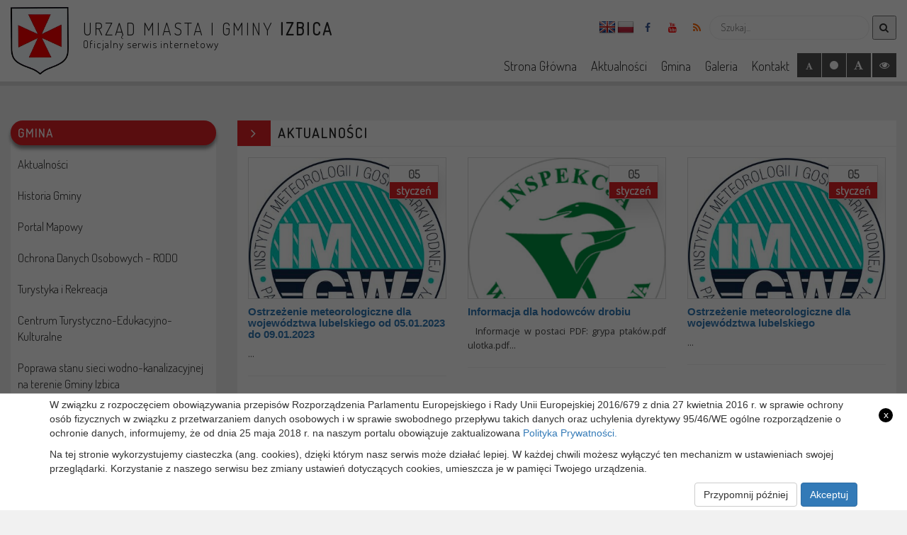

--- FILE ---
content_type: text/html; charset=UTF-8
request_url: https://www.gminaizbica.pl/category/aktualnosci/page/73/
body_size: 13899
content:
<!doctype html>
<html lang="pl-PL" class="no-js">
<head>
	<meta http-equiv="Content-Type" content="text/html; charset=utf-8" />
	<meta name="Description" content="" />
	<meta name="Keywords" content="" />
    <meta http-equiv="X-UA-Compatible" content="IE=edge">
    <meta name="viewport" content="width=device-width, initial-scale=1">
    <meta name="description" content="">
    <meta name="author" content="">
	<meta name=”deklaracja-dostępności” content=”https://www.gminaizbica.pl/deklaracja-dostepnosci”> 
	
	<link rel="icon" type="image/png" href="https://www.gminaizbica.pl/wp-content/themes/itlu/img/logo.png">

    <title>  Aktualności : Gmina Izbica</title>
	
	<!-- CSS -->
	<link rel="stylesheet" href="https://www.gminaizbica.pl/wp-content/themes/itlu/style.css?v=1.3">
	
	<!-- Contrast -->
			<link href="https://www.gminaizbica.pl/wp-content/themes/itlu/css/empty_style.css" rel="stylesheet" />
    	
	<!-- Bootstrap 3.3.7 -->
	<link rel="stylesheet" href="https://www.gminaizbica.pl/wp-content/themes/itlu/css/bootstrap.min.css" />
	
	<!-- Owl-carousel -->
	<link rel="stylesheet" href="https://www.gminaizbica.pl/wp-content/themes/itlu/css/owl.carousel.css" />
	<link rel="stylesheet" href="https://www.gminaizbica.pl/wp-content/themes/itlu/css/owl.theme.css" />
	<link rel="stylesheet" href="https://www.gminaizbica.pl/wp-content/themes/itlu/css/owl.transitions.css" />
	
	<!-- Animate -->
	<link rel="stylesheet" href="https://www.gminaizbica.pl/wp-content/themes/itlu/css/animate.css" />
	
	<!-- Custom Fonts --><!-- Font Awesome 4.6.3 -->
	<link rel="stylesheet" href="https://www.gminaizbica.pl/wp-content/themes/itlu/font-awesome/css/font-awesome.min.css" />

	<link href="https://fonts.googleapis.com/css?family=Montserrat&amp;subset=latin-ext" rel="stylesheet">
	<link href="https://fonts.googleapis.com/css?family=Dosis:300&amp;subset=latin-ext" rel="stylesheet">
	<link href="https://fonts.googleapis.com/css?family=Poppins&amp;subset=latin-ext" rel="stylesheet">
	<link href="https://fonts.googleapis.com/css?family=Open+Sans&amp;subset=latin-ext" rel="stylesheet">
	
	
	  <meta name='robots' content='max-image-preview:large' />
<link rel='dns-prefetch' href='//ajax.googleapis.com' />
<link rel='dns-prefetch' href='//translate.google.com' />
<script>
/* <![CDATA[ */
window._wpemojiSettings = {"baseUrl":"https:\/\/s.w.org\/images\/core\/emoji\/16.0.1\/72x72\/","ext":".png","svgUrl":"https:\/\/s.w.org\/images\/core\/emoji\/16.0.1\/svg\/","svgExt":".svg","source":{"concatemoji":"https:\/\/www.gminaizbica.pl\/wp-includes\/js\/wp-emoji-release.min.js?ver=6.8.3"}};
/*! This file is auto-generated */
!function(s,n){var o,i,e;function c(e){try{var t={supportTests:e,timestamp:(new Date).valueOf()};sessionStorage.setItem(o,JSON.stringify(t))}catch(e){}}function p(e,t,n){e.clearRect(0,0,e.canvas.width,e.canvas.height),e.fillText(t,0,0);var t=new Uint32Array(e.getImageData(0,0,e.canvas.width,e.canvas.height).data),a=(e.clearRect(0,0,e.canvas.width,e.canvas.height),e.fillText(n,0,0),new Uint32Array(e.getImageData(0,0,e.canvas.width,e.canvas.height).data));return t.every(function(e,t){return e===a[t]})}function u(e,t){e.clearRect(0,0,e.canvas.width,e.canvas.height),e.fillText(t,0,0);for(var n=e.getImageData(16,16,1,1),a=0;a<n.data.length;a++)if(0!==n.data[a])return!1;return!0}function f(e,t,n,a){switch(t){case"flag":return n(e,"\ud83c\udff3\ufe0f\u200d\u26a7\ufe0f","\ud83c\udff3\ufe0f\u200b\u26a7\ufe0f")?!1:!n(e,"\ud83c\udde8\ud83c\uddf6","\ud83c\udde8\u200b\ud83c\uddf6")&&!n(e,"\ud83c\udff4\udb40\udc67\udb40\udc62\udb40\udc65\udb40\udc6e\udb40\udc67\udb40\udc7f","\ud83c\udff4\u200b\udb40\udc67\u200b\udb40\udc62\u200b\udb40\udc65\u200b\udb40\udc6e\u200b\udb40\udc67\u200b\udb40\udc7f");case"emoji":return!a(e,"\ud83e\udedf")}return!1}function g(e,t,n,a){var r="undefined"!=typeof WorkerGlobalScope&&self instanceof WorkerGlobalScope?new OffscreenCanvas(300,150):s.createElement("canvas"),o=r.getContext("2d",{willReadFrequently:!0}),i=(o.textBaseline="top",o.font="600 32px Arial",{});return e.forEach(function(e){i[e]=t(o,e,n,a)}),i}function t(e){var t=s.createElement("script");t.src=e,t.defer=!0,s.head.appendChild(t)}"undefined"!=typeof Promise&&(o="wpEmojiSettingsSupports",i=["flag","emoji"],n.supports={everything:!0,everythingExceptFlag:!0},e=new Promise(function(e){s.addEventListener("DOMContentLoaded",e,{once:!0})}),new Promise(function(t){var n=function(){try{var e=JSON.parse(sessionStorage.getItem(o));if("object"==typeof e&&"number"==typeof e.timestamp&&(new Date).valueOf()<e.timestamp+604800&&"object"==typeof e.supportTests)return e.supportTests}catch(e){}return null}();if(!n){if("undefined"!=typeof Worker&&"undefined"!=typeof OffscreenCanvas&&"undefined"!=typeof URL&&URL.createObjectURL&&"undefined"!=typeof Blob)try{var e="postMessage("+g.toString()+"("+[JSON.stringify(i),f.toString(),p.toString(),u.toString()].join(",")+"));",a=new Blob([e],{type:"text/javascript"}),r=new Worker(URL.createObjectURL(a),{name:"wpTestEmojiSupports"});return void(r.onmessage=function(e){c(n=e.data),r.terminate(),t(n)})}catch(e){}c(n=g(i,f,p,u))}t(n)}).then(function(e){for(var t in e)n.supports[t]=e[t],n.supports.everything=n.supports.everything&&n.supports[t],"flag"!==t&&(n.supports.everythingExceptFlag=n.supports.everythingExceptFlag&&n.supports[t]);n.supports.everythingExceptFlag=n.supports.everythingExceptFlag&&!n.supports.flag,n.DOMReady=!1,n.readyCallback=function(){n.DOMReady=!0}}).then(function(){return e}).then(function(){var e;n.supports.everything||(n.readyCallback(),(e=n.source||{}).concatemoji?t(e.concatemoji):e.wpemoji&&e.twemoji&&(t(e.twemoji),t(e.wpemoji)))}))}((window,document),window._wpemojiSettings);
/* ]]> */
</script>
<style id='wp-emoji-styles-inline-css'>

	img.wp-smiley, img.emoji {
		display: inline !important;
		border: none !important;
		box-shadow: none !important;
		height: 1em !important;
		width: 1em !important;
		margin: 0 0.07em !important;
		vertical-align: -0.1em !important;
		background: none !important;
		padding: 0 !important;
	}
</style>
<style id='classic-theme-styles-inline-css'>
/*! This file is auto-generated */
.wp-block-button__link{color:#fff;background-color:#32373c;border-radius:9999px;box-shadow:none;text-decoration:none;padding:calc(.667em + 2px) calc(1.333em + 2px);font-size:1.125em}.wp-block-file__button{background:#32373c;color:#fff;text-decoration:none}
</style>
<style id='global-styles-inline-css'>
:root{--wp--preset--aspect-ratio--square: 1;--wp--preset--aspect-ratio--4-3: 4/3;--wp--preset--aspect-ratio--3-4: 3/4;--wp--preset--aspect-ratio--3-2: 3/2;--wp--preset--aspect-ratio--2-3: 2/3;--wp--preset--aspect-ratio--16-9: 16/9;--wp--preset--aspect-ratio--9-16: 9/16;--wp--preset--color--black: #000000;--wp--preset--color--cyan-bluish-gray: #abb8c3;--wp--preset--color--white: #ffffff;--wp--preset--color--pale-pink: #f78da7;--wp--preset--color--vivid-red: #cf2e2e;--wp--preset--color--luminous-vivid-orange: #ff6900;--wp--preset--color--luminous-vivid-amber: #fcb900;--wp--preset--color--light-green-cyan: #7bdcb5;--wp--preset--color--vivid-green-cyan: #00d084;--wp--preset--color--pale-cyan-blue: #8ed1fc;--wp--preset--color--vivid-cyan-blue: #0693e3;--wp--preset--color--vivid-purple: #9b51e0;--wp--preset--gradient--vivid-cyan-blue-to-vivid-purple: linear-gradient(135deg,rgba(6,147,227,1) 0%,rgb(155,81,224) 100%);--wp--preset--gradient--light-green-cyan-to-vivid-green-cyan: linear-gradient(135deg,rgb(122,220,180) 0%,rgb(0,208,130) 100%);--wp--preset--gradient--luminous-vivid-amber-to-luminous-vivid-orange: linear-gradient(135deg,rgba(252,185,0,1) 0%,rgba(255,105,0,1) 100%);--wp--preset--gradient--luminous-vivid-orange-to-vivid-red: linear-gradient(135deg,rgba(255,105,0,1) 0%,rgb(207,46,46) 100%);--wp--preset--gradient--very-light-gray-to-cyan-bluish-gray: linear-gradient(135deg,rgb(238,238,238) 0%,rgb(169,184,195) 100%);--wp--preset--gradient--cool-to-warm-spectrum: linear-gradient(135deg,rgb(74,234,220) 0%,rgb(151,120,209) 20%,rgb(207,42,186) 40%,rgb(238,44,130) 60%,rgb(251,105,98) 80%,rgb(254,248,76) 100%);--wp--preset--gradient--blush-light-purple: linear-gradient(135deg,rgb(255,206,236) 0%,rgb(152,150,240) 100%);--wp--preset--gradient--blush-bordeaux: linear-gradient(135deg,rgb(254,205,165) 0%,rgb(254,45,45) 50%,rgb(107,0,62) 100%);--wp--preset--gradient--luminous-dusk: linear-gradient(135deg,rgb(255,203,112) 0%,rgb(199,81,192) 50%,rgb(65,88,208) 100%);--wp--preset--gradient--pale-ocean: linear-gradient(135deg,rgb(255,245,203) 0%,rgb(182,227,212) 50%,rgb(51,167,181) 100%);--wp--preset--gradient--electric-grass: linear-gradient(135deg,rgb(202,248,128) 0%,rgb(113,206,126) 100%);--wp--preset--gradient--midnight: linear-gradient(135deg,rgb(2,3,129) 0%,rgb(40,116,252) 100%);--wp--preset--font-size--small: 13px;--wp--preset--font-size--medium: 20px;--wp--preset--font-size--large: 36px;--wp--preset--font-size--x-large: 42px;--wp--preset--spacing--20: 0.44rem;--wp--preset--spacing--30: 0.67rem;--wp--preset--spacing--40: 1rem;--wp--preset--spacing--50: 1.5rem;--wp--preset--spacing--60: 2.25rem;--wp--preset--spacing--70: 3.38rem;--wp--preset--spacing--80: 5.06rem;--wp--preset--shadow--natural: 6px 6px 9px rgba(0, 0, 0, 0.2);--wp--preset--shadow--deep: 12px 12px 50px rgba(0, 0, 0, 0.4);--wp--preset--shadow--sharp: 6px 6px 0px rgba(0, 0, 0, 0.2);--wp--preset--shadow--outlined: 6px 6px 0px -3px rgba(255, 255, 255, 1), 6px 6px rgba(0, 0, 0, 1);--wp--preset--shadow--crisp: 6px 6px 0px rgba(0, 0, 0, 1);}:where(.is-layout-flex){gap: 0.5em;}:where(.is-layout-grid){gap: 0.5em;}body .is-layout-flex{display: flex;}.is-layout-flex{flex-wrap: wrap;align-items: center;}.is-layout-flex > :is(*, div){margin: 0;}body .is-layout-grid{display: grid;}.is-layout-grid > :is(*, div){margin: 0;}:where(.wp-block-columns.is-layout-flex){gap: 2em;}:where(.wp-block-columns.is-layout-grid){gap: 2em;}:where(.wp-block-post-template.is-layout-flex){gap: 1.25em;}:where(.wp-block-post-template.is-layout-grid){gap: 1.25em;}.has-black-color{color: var(--wp--preset--color--black) !important;}.has-cyan-bluish-gray-color{color: var(--wp--preset--color--cyan-bluish-gray) !important;}.has-white-color{color: var(--wp--preset--color--white) !important;}.has-pale-pink-color{color: var(--wp--preset--color--pale-pink) !important;}.has-vivid-red-color{color: var(--wp--preset--color--vivid-red) !important;}.has-luminous-vivid-orange-color{color: var(--wp--preset--color--luminous-vivid-orange) !important;}.has-luminous-vivid-amber-color{color: var(--wp--preset--color--luminous-vivid-amber) !important;}.has-light-green-cyan-color{color: var(--wp--preset--color--light-green-cyan) !important;}.has-vivid-green-cyan-color{color: var(--wp--preset--color--vivid-green-cyan) !important;}.has-pale-cyan-blue-color{color: var(--wp--preset--color--pale-cyan-blue) !important;}.has-vivid-cyan-blue-color{color: var(--wp--preset--color--vivid-cyan-blue) !important;}.has-vivid-purple-color{color: var(--wp--preset--color--vivid-purple) !important;}.has-black-background-color{background-color: var(--wp--preset--color--black) !important;}.has-cyan-bluish-gray-background-color{background-color: var(--wp--preset--color--cyan-bluish-gray) !important;}.has-white-background-color{background-color: var(--wp--preset--color--white) !important;}.has-pale-pink-background-color{background-color: var(--wp--preset--color--pale-pink) !important;}.has-vivid-red-background-color{background-color: var(--wp--preset--color--vivid-red) !important;}.has-luminous-vivid-orange-background-color{background-color: var(--wp--preset--color--luminous-vivid-orange) !important;}.has-luminous-vivid-amber-background-color{background-color: var(--wp--preset--color--luminous-vivid-amber) !important;}.has-light-green-cyan-background-color{background-color: var(--wp--preset--color--light-green-cyan) !important;}.has-vivid-green-cyan-background-color{background-color: var(--wp--preset--color--vivid-green-cyan) !important;}.has-pale-cyan-blue-background-color{background-color: var(--wp--preset--color--pale-cyan-blue) !important;}.has-vivid-cyan-blue-background-color{background-color: var(--wp--preset--color--vivid-cyan-blue) !important;}.has-vivid-purple-background-color{background-color: var(--wp--preset--color--vivid-purple) !important;}.has-black-border-color{border-color: var(--wp--preset--color--black) !important;}.has-cyan-bluish-gray-border-color{border-color: var(--wp--preset--color--cyan-bluish-gray) !important;}.has-white-border-color{border-color: var(--wp--preset--color--white) !important;}.has-pale-pink-border-color{border-color: var(--wp--preset--color--pale-pink) !important;}.has-vivid-red-border-color{border-color: var(--wp--preset--color--vivid-red) !important;}.has-luminous-vivid-orange-border-color{border-color: var(--wp--preset--color--luminous-vivid-orange) !important;}.has-luminous-vivid-amber-border-color{border-color: var(--wp--preset--color--luminous-vivid-amber) !important;}.has-light-green-cyan-border-color{border-color: var(--wp--preset--color--light-green-cyan) !important;}.has-vivid-green-cyan-border-color{border-color: var(--wp--preset--color--vivid-green-cyan) !important;}.has-pale-cyan-blue-border-color{border-color: var(--wp--preset--color--pale-cyan-blue) !important;}.has-vivid-cyan-blue-border-color{border-color: var(--wp--preset--color--vivid-cyan-blue) !important;}.has-vivid-purple-border-color{border-color: var(--wp--preset--color--vivid-purple) !important;}.has-vivid-cyan-blue-to-vivid-purple-gradient-background{background: var(--wp--preset--gradient--vivid-cyan-blue-to-vivid-purple) !important;}.has-light-green-cyan-to-vivid-green-cyan-gradient-background{background: var(--wp--preset--gradient--light-green-cyan-to-vivid-green-cyan) !important;}.has-luminous-vivid-amber-to-luminous-vivid-orange-gradient-background{background: var(--wp--preset--gradient--luminous-vivid-amber-to-luminous-vivid-orange) !important;}.has-luminous-vivid-orange-to-vivid-red-gradient-background{background: var(--wp--preset--gradient--luminous-vivid-orange-to-vivid-red) !important;}.has-very-light-gray-to-cyan-bluish-gray-gradient-background{background: var(--wp--preset--gradient--very-light-gray-to-cyan-bluish-gray) !important;}.has-cool-to-warm-spectrum-gradient-background{background: var(--wp--preset--gradient--cool-to-warm-spectrum) !important;}.has-blush-light-purple-gradient-background{background: var(--wp--preset--gradient--blush-light-purple) !important;}.has-blush-bordeaux-gradient-background{background: var(--wp--preset--gradient--blush-bordeaux) !important;}.has-luminous-dusk-gradient-background{background: var(--wp--preset--gradient--luminous-dusk) !important;}.has-pale-ocean-gradient-background{background: var(--wp--preset--gradient--pale-ocean) !important;}.has-electric-grass-gradient-background{background: var(--wp--preset--gradient--electric-grass) !important;}.has-midnight-gradient-background{background: var(--wp--preset--gradient--midnight) !important;}.has-small-font-size{font-size: var(--wp--preset--font-size--small) !important;}.has-medium-font-size{font-size: var(--wp--preset--font-size--medium) !important;}.has-large-font-size{font-size: var(--wp--preset--font-size--large) !important;}.has-x-large-font-size{font-size: var(--wp--preset--font-size--x-large) !important;}
:where(.wp-block-post-template.is-layout-flex){gap: 1.25em;}:where(.wp-block-post-template.is-layout-grid){gap: 1.25em;}
:where(.wp-block-columns.is-layout-flex){gap: 2em;}:where(.wp-block-columns.is-layout-grid){gap: 2em;}
:root :where(.wp-block-pullquote){font-size: 1.5em;line-height: 1.6;}
</style>
<link rel='stylesheet' id='google-language-translator-css' href='https://www.gminaizbica.pl/wp-content/plugins/google-language-translator/css/style.css?ver=6.0.20' media='' />
<link rel='stylesheet' id='itlu-gmina-css' href='https://www.gminaizbica.pl/wp-content/plugins/itlu-gmina/public/css/itlu-gmina-public.css?ver=1.0.1' media='all' />
<link rel='stylesheet' id='wp-lightbox-2.min.css-css' href='https://www.gminaizbica.pl/wp-content/plugins/wp-lightbox-2/styles/lightbox.min.pl_PL.css?ver=1.3.4' media='all' />
<link rel="https://api.w.org/" href="https://www.gminaizbica.pl/wp-json/" /><link rel="alternate" title="JSON" type="application/json" href="https://www.gminaizbica.pl/wp-json/wp/v2/categories/6" /><style>p.hello{font-size:12px;color:darkgray;}#google_language_translator,#flags{text-align:left;}#google_language_translator{clear:both;}#flags{width:165px;}#flags a{display:inline-block;margin-right:2px;}#google_language_translator a{display:none!important;}div.skiptranslate.goog-te-gadget{display:inline!important;}.goog-te-gadget{color:transparent!important;}.goog-te-gadget{font-size:0px!important;}.goog-branding{display:none;}.goog-tooltip{display: none!important;}.goog-tooltip:hover{display: none!important;}.goog-text-highlight{background-color:transparent!important;border:none!important;box-shadow:none!important;}#google_language_translator{display:none;}#google_language_translator select.goog-te-combo{color:#32373c;}div.skiptranslate{display:none!important;}body{top:0px!important;}#goog-gt-{display:none!important;}font font{background-color:transparent!important;box-shadow:none!important;position:initial!important;}#glt-translate-trigger{left:20px;right:auto;}#glt-translate-trigger > span{color:#ffffff;}#glt-translate-trigger{background:#f89406;}.goog-te-gadget .goog-te-combo{width:100%;}</style></head>
<body>
	<header>
	<div class="menu-wrapper">
		<div class="head-menu">
			<div class="container-fluid">
				<div class="row">
					<div class="col-lg-5 col-md-5 col-sm-12 col-xs-12">
						<div class="main-logo">
						<a href="https://www.gminaizbica.pl">
							<img alt="Logo Gminy Izbica" src="https://www.gminaizbica.pl/wp-content/themes/itlu/img/logo.png">
							<div class="text">
								<span class="title">Urząd Miasta i Gminy <span class="bold">Izbica</span></span>
								<p>Oficjalny serwis internetowy</p>
									<div class="clear"></div>
							</div>
						</a>
								<div class="clear"></div>
						</div>
					</div>
					<div class="col-lg-7 col-md-7 col-sm-12 col-xs-12">
						<div class="row">
							<div class="col-lg-12 col-md-12 col-sm-12 col-xs-12">
								<div class="icons-wrapper">
									<div class="flags">
										<div id="flags" class="size24"><ul id="sortable" class="ui-sortable" style="float:left"><li id='English'><a href='#' title='English' class='nturl notranslate en flag English'></a></li><li id='Polish'><a href='#' title='Polish' class='nturl notranslate pl flag Polish'></a></li></ul></div><div id="google_language_translator" class="default-language-pl"></div>									</div>
									<div class="icons">
																			
										<a title="fb" href="https://www.facebook.com/Gmina-Izbica-1441453325908658/"><i style="color: #395b9a" class="fa fa-facebook" aria-hidden="true"></i></a>
										<a title="yt" href="https://www.youtube.com/"><i style="color: #f00" class="fa fa-youtube" aria-hidden="true"></i></a>
										<a title="feed" href="https://www.gminaizbica.pl/feed/"><i style="color: #f60" class="fa fa-rss" aria-hidden="true"></i></a>
										<div class="search-bar">
											<!-- search -->
<form class="search" method="get" action="https://www.gminaizbica.pl" role="search">
    <label for="search-input" class="sr-only">Wyszukaj</label>
	<input id="search-input" class="search-input" type="search" name="s" placeholder="Szukaj...">
	<button title="search-submit" class="search-submit" type="submit"><i class="fa fa-search" aria-hidden="true"></i></button>
</form>
<!-- /search -->
										</div>
									</div>
										<div class="clear"></div>
								</div>
							</div>
						</div>
						
						<div class="menu">
								<div class="row">
									<div class="col-lg-12 col-md-12 col-xs-12">
										<nav class="navbar"> 
											<div class="navbar-header"> 
												<button type="button" class="navbar-toggle" data-toggle="collapse" data-target=".navbar-ex1-collapse"> 
												  <span class="sr-only">Toggle navigation</span> 
												  <span class="icon-bar"></span> 
												  <span class="icon-bar"></span> 
												  <span class="icon-bar"></span> 
												</button> 
											</div> 
											  <div class="collapse navbar-collapse navbar-ex1-collapse"> 
												<ul id="menu-menu_glowne" class="nav navbar-nav"><li id="menu-item-42" class="menu-item menu-item-type-custom menu-item-object-custom menu-item-home menu-item-42"><a title="Strona Główna" href="https://www.gminaizbica.pl/">Strona Główna</a></li>
<li id="menu-item-43" class="menu-item menu-item-type-custom menu-item-object-custom menu-item-43"><a title="Aktualności" href="https://www.gminaizbica.pl/category/aktualnosci/">Aktualności</a></li>
<li id="menu-item-44" class="menu-item menu-item-type-custom menu-item-object-custom menu-item-44"><a title="Gmina" href="https://pl.wikipedia.org/wiki/Izbica_(wojew%C3%B3dztwo_lubelskie)">Gmina</a></li>
<li id="menu-item-45" class="menu-item menu-item-type-custom menu-item-object-custom menu-item-45"><a title="Galeria" href="https://www.gminaizbica.pl/galeria-zdjec/gmina-w-obiektywie/">Galeria</a></li>
<li id="menu-item-231" class="menu-item menu-item-type-post_type menu-item-object-page menu-item-231"><a title="Kontakt" href="https://www.gminaizbica.pl/kontakt/">Kontakt</a></li>
</ul>											 </div>
												<div class="clear"></div>
										</nav>
									</div>
									<div class="change_buttons">
										<button title="Zmniejsz czcionke" class="font_minus"><i class="fa fa-font" aria-hidden="true"></i></button>
										<button title="Restart czcionki" class="font_standard"><i class="fa fa-circle" aria-hidden="true"></i></button>
										<button title="Zwiększ czcionke" class="font_plus"><i class="fa fa-font" aria-hidden="true"></i></button>
										<button title="Zmień kontrast" class="change_contrast"><i class="fa fa-eye" aria-hidden="true"></i></button>
									</div>
								</div>						
							<div class="clear"></div>
						</div>
					</div>
				</div>
			</div>
				<div class="clear"></div>
		</div>
		
		<div class="clear"></div>
	</div>
	<div class="mobile-wrapper">
	<div class="container-fluid">
		<div class="row">
				<div class="menu">
					<div class="logo">
						<img alt="Logo Gminy Izbica" src="https://www.gminaizbica.pl/wp-content/themes/itlu/img/logo.png">
						<h3><span class="title">Urząd Miasta i Gminy <span class="bold">Izbica</span></span></h3>
						<span class="sub-title">Oficjalny Serwis Internetowy</span>
					</div>
										<nav class="navbar"> 
											<div class="navbar-header"> 
												<button type="button" class="navbar-toggle" data-toggle="collapse" data-target=".navbar-ex1-collapse"> 
												  <span class="sr-only">Toggle navigation</span> 
												  <span class="icon-bar"></span> 
												  <span class="icon-bar"></span> 
												  <span class="icon-bar"></span> 
												</button> 
											</div> 
											  <div class="collapse navbar-collapse navbar-ex1-collapse"> 
												<ul id="menu-menu_glowne-1" class="nav navbar-nav"><li class="menu-item menu-item-type-custom menu-item-object-custom menu-item-home menu-item-42"><a title="Strona Główna" href="https://www.gminaizbica.pl/">Strona Główna</a></li>
<li class="menu-item menu-item-type-custom menu-item-object-custom menu-item-43"><a title="Aktualności" href="https://www.gminaizbica.pl/category/aktualnosci/">Aktualności</a></li>
<li class="menu-item menu-item-type-custom menu-item-object-custom menu-item-44"><a title="Gmina" href="https://pl.wikipedia.org/wiki/Izbica_(wojew%C3%B3dztwo_lubelskie)">Gmina</a></li>
<li class="menu-item menu-item-type-custom menu-item-object-custom menu-item-45"><a title="Galeria" href="https://www.gminaizbica.pl/galeria-zdjec/gmina-w-obiektywie/">Galeria</a></li>
<li class="menu-item menu-item-type-post_type menu-item-object-page menu-item-231"><a title="Kontakt" href="https://www.gminaizbica.pl/kontakt/">Kontakt</a></li>
</ul>												<div class="sidebar-widget">
																											<div class="clear"></div>
												</div>
												<div class="icons">
																									
													<a title="fb" style="margin-right: 1px !important" href="https://www.facebook.com/Gmina-Izbica-1441453325908658/"><i style="background: #395b9a !important" class="fa fa-facebook" aria-hidden="true"></i></a>
													<a title="yt" href="https://www.youtube.com/"><i style="background: #f00 !important" class="fa fa-youtube" aria-hidden="true"></i></a>
													<a title="feed" href="https://www.gminaizbica.pl/feed/"><i style="background: #f60 !important" class="fa fa-rss" aria-hidden="true"></i></a>
													<br />
													<button title="Zmniejsz czcionke" class="font_minus"><i class="fa fa-font" aria-hidden="true"></i></button>
													<button title="Restart czcionki" class="font_standard"><i class="fa fa-circle" aria-hidden="true"></i></button>
													<button title="Zwiększ czcionke" class="font_plus"><i class="fa fa-font" aria-hidden="true"></i></button>
													<button title="Zmień kontrast" class="change_contrast"><i class="fa fa-eye" aria-hidden="true"></i></button>
												</div>
								
											 </div>
												<div class="clear"></div>
										</nav>
							<div class="clear"></div>
				</div>
		</div>
	</div>
</div>	
</header>


<section id="category">
	<div class="container-fluid">
		<div class="row">
			<!-- SIDEBAR col-lg-3 --><!-- sidebar -->
<div class="col-lg-3 col-md-3 col-sm-12 hidden-xs">
	<aside class="sidebar">
		
		<div class="sidebar-widget">
			<div id="nav_menu-2" class="widget_nav_menu"><h3>Gmina</h3><ul id="menu-gmina" class="menu"><li id="menu-item-180" class="menu-item menu-item-type-taxonomy menu-item-object-category current-menu-item menu-item-180"><a href="https://www.gminaizbica.pl/category/aktualnosci/" aria-current="page">Aktualności</a></li>
<li id="menu-item-169" class="menu-item menu-item-type-post_type menu-item-object-page menu-item-169"><a href="https://www.gminaizbica.pl/historia-gminy/">Historia Gminy</a></li>
<li id="menu-item-232" class="menu-item menu-item-type-custom menu-item-object-custom menu-item-232"><a href="http://izbica.e-mapa.net/">Portal Mapowy</a></li>
<li id="menu-item-203" class="menu-item menu-item-type-post_type menu-item-object-page menu-item-203"><a href="https://www.gminaizbica.pl/inspektor-ochrony-danych/">Ochrona Danych Osobowych – RODO</a></li>
<li id="menu-item-961" class="menu-item menu-item-type-post_type menu-item-object-page menu-item-961"><a href="https://www.gminaizbica.pl/turystyka-i-rekreacja/">Turystyka i Rekreacja</a></li>
<li id="menu-item-175" class="menu-item menu-item-type-taxonomy menu-item-object-category menu-item-175"><a href="https://www.gminaizbica.pl/category/centrum-turystyczno-edukacyjno-kulturalne/">Centrum Turystyczno-Edukacyjno-Kulturalne</a></li>
<li id="menu-item-1156" class="menu-item menu-item-type-post_type menu-item-object-page menu-item-1156"><a href="https://www.gminaizbica.pl/poprawa-stanu-sieci-wodno-kanalizacyjnej-na-terenie-gminy-izbica/">Poprawa stanu sieci wodno-kanalizacyjnej na terenie Gminy Izbica</a></li>
<li id="menu-item-2624" class="menu-item menu-item-type-taxonomy menu-item-object-category menu-item-2624"><a href="https://www.gminaizbica.pl/category/pomoc-ukrainie/">Pomoc Ukrainie</a></li>
<li id="menu-item-2693" class="menu-item menu-item-type-taxonomy menu-item-object-category menu-item-2693"><a href="https://www.gminaizbica.pl/category/dofinansowania-ze-srodkow-budzetu-panstwa/">Dofinansowania ze środków budżetu państwa</a></li>
<li id="menu-item-4840" class="menu-item menu-item-type-post_type menu-item-object-page menu-item-4840"><a href="https://www.gminaizbica.pl/oferta-inwestycyjna/">Oferta inwestycyjna</a></li>
<li id="menu-item-5456" class="menu-item menu-item-type-post_type menu-item-object-page menu-item-5456"><a href="https://www.gminaizbica.pl/przedsiebiorczosc/">Przedsiębiorczość</a></li>
<li id="menu-item-5856" class="menu-item menu-item-type-taxonomy menu-item-object-category menu-item-5856"><a href="https://www.gminaizbica.pl/category/oferty-przedsiebiorcow/">Oferty Przedsiębiorców</a></li>
<li id="menu-item-6950" class="menu-item menu-item-type-post_type menu-item-object-page menu-item-6950"><a href="https://www.gminaizbica.pl/wykaz-drog/">Wykaz Dróg</a></li>
</ul></div><div id="nav_menu-3" class="widget_nav_menu"><h3>Dla Mieszkańca</h3><ul id="menu-dla-mieszkanca" class="menu"><li id="menu-item-189" class="menu-item menu-item-type-taxonomy menu-item-object-category menu-item-189"><a href="https://www.gminaizbica.pl/category/tablica-ogloszen/">Tablica Ogłoszeń</a></li>
<li id="menu-item-815" class="menu-item menu-item-type-taxonomy menu-item-object-category menu-item-815"><a href="https://www.gminaizbica.pl/category/inwestycje/">Czyste Powietrze</a></li>
<li id="menu-item-16" class="menu-item menu-item-type-custom menu-item-object-custom menu-item-16"><a href="https://www.gpgkizbica.pl/">Gospodarka Komunalna</a></li>
<li id="menu-item-13" class="menu-item menu-item-type-custom menu-item-object-custom menu-item-13"><a href="https://ugizbica.bip.e-zeto.eu/index.php?type%3D4%26name%3Dbt3%26func%3Dselectsite%26value%255B0%255D%3Dmnu54%26value%255B1%255D%3D11">Podatki i Opłaty Lokalne</a></li>
<li id="menu-item-246" class="menu-item menu-item-type-taxonomy menu-item-object-category menu-item-246"><a href="https://www.gminaizbica.pl/category/narodowy-spis-powszechny/">Narodowy Spis Powszechny Ludności i Mieszkań 2021</a></li>
<li id="menu-item-301" class="menu-item menu-item-type-post_type menu-item-object-page menu-item-301"><a href="https://www.gminaizbica.pl/jak-zalatwic-sprawe/">Jak Załatwić Sprawę</a></li>
<li id="menu-item-361" class="menu-item menu-item-type-taxonomy menu-item-object-category menu-item-361"><a href="https://www.gminaizbica.pl/category/komunikaty-i-ostrzezenia-pogopdowe/">Komunikaty i Ostrzeżenia Pogodowe</a></li>
<li id="menu-item-2457" class="menu-item menu-item-type-post_type menu-item-object-page menu-item-2457"><a href="https://www.gminaizbica.pl/rolnictwo/">Rolnictwo</a></li>
<li id="menu-item-2967" class="menu-item menu-item-type-taxonomy menu-item-object-category menu-item-2967"><a href="https://www.gminaizbica.pl/category/trasa-kolejowa-cpk/">Trasa kolejowa CPK</a></li>
<li id="menu-item-2969" class="menu-item menu-item-type-taxonomy menu-item-object-category menu-item-2969"><a href="https://www.gminaizbica.pl/category/rekultywacja-wyrobiska-piasku-w-dworzyskach/">Rekultywacja wyrobiska piasku w Dworzyskach</a></li>
<li id="menu-item-3209" class="menu-item menu-item-type-post_type menu-item-object-page menu-item-3209"><a href="https://www.gminaizbica.pl/cyberbezpieczenstwo/">Cyberbezpieczeństwo</a></li>
<li id="menu-item-3726" class="menu-item menu-item-type-post_type menu-item-object-page menu-item-3726"><a href="https://www.gminaizbica.pl/zimowe-utrzymanie-drog/">Zimowe Utrzymanie Dróg</a></li>
<li id="menu-item-6964" class="menu-item menu-item-type-post_type menu-item-object-page menu-item-6964"><a href="https://www.gminaizbica.pl/rejestry-i-ewidencje/">Rejestry i Ewidencje</a></li>
<li id="menu-item-7850" class="menu-item menu-item-type-post_type menu-item-object-page menu-item-7850"><a href="https://www.gminaizbica.pl/bramka-sms/">Bramka SMS</a></li>
</ul></div><div id="nav_menu-4" class="widget_nav_menu"><h3>Urząd Gminy</h3><ul id="menu-urzad-gminy" class="menu"><li id="menu-item-374" class="menu-item menu-item-type-post_type menu-item-object-page menu-item-374"><a href="https://www.gminaizbica.pl/wladze-gminy/">Władze Gminy</a></li>
<li id="menu-item-328" class="menu-item menu-item-type-post_type menu-item-object-page menu-item-328"><a href="https://www.gminaizbica.pl/struktura-urzedu/">Struktura Urzędu</a></li>
<li id="menu-item-480" class="menu-item menu-item-type-post_type menu-item-object-page menu-item-480"><a href="https://www.gminaizbica.pl/solectwa/">Sołectwa</a></li>
</ul></div><div id="nav_menu-5" class="widget_nav_menu"><h3>Jednostki Organizacyjne</h3><ul id="menu-jednostki-organizacyjne" class="menu"><li id="menu-item-21" class="menu-item menu-item-type-custom menu-item-object-custom menu-item-21"><a href="https://gopsizbica.pl/">Gminny Ośrodek Pomocy Społecznej</a></li>
<li id="menu-item-22" class="menu-item menu-item-type-custom menu-item-object-custom menu-item-22"><a href="http://sokisizbica.pl/">Samorządowy Ośrodek Kultury i Sportu</a></li>
<li id="menu-item-23" class="menu-item menu-item-type-custom menu-item-object-custom menu-item-23"><a href="https://gbpizbica.pl/">Gminna Biblioteka Publiczna</a></li>
<li id="menu-item-24" class="menu-item menu-item-type-custom menu-item-object-custom menu-item-24"><a href="https://ugizbica.bip.e-zeto.eu/index.php?type=4&#038;name=bt62&#038;func=selectsite&#038;value%5B0%5D=mnu55&#038;value%5B1%5D=1">Samorządowy Ośrodek Oświaty</a></li>
<li id="menu-item-25" class="menu-item menu-item-type-custom menu-item-object-custom menu-item-25"><a href="https://spizbica.edupage.org/">Szkoła Podstawowa w Izbicy</a></li>
<li id="menu-item-26" class="menu-item menu-item-type-custom menu-item-object-custom menu-item-26"><a href="https://www.facebook.com/sporlowd/?locale=pl_PL">Szkoła Podstawowa w Orłowie Drewnianym</a></li>
<li id="menu-item-28" class="menu-item menu-item-type-custom menu-item-object-custom menu-item-28"><a href="https://sptarnogorakol.edupage.org/">Szkoła Podstawowa w Tarnogórze Kolonii</a></li>
<li id="menu-item-29" class="menu-item menu-item-type-custom menu-item-object-custom menu-item-29"><a href="https://sptarzymiechy72.edupage.org/">Szkoła Podstawowa w Tarzymiechach</a></li>
<li id="menu-item-30" class="menu-item menu-item-type-custom menu-item-object-custom menu-item-30"><a href="https://spwirkowice.edupage.org/">Szkoła Podstawowa w Wirkowicach</a></li>
<li id="menu-item-31" class="menu-item menu-item-type-custom menu-item-object-custom menu-item-31"><a href="https://przedszkolewizbicy.pl/">Samorządowe Przedszkole w Izbicy</a></li>
</ul></div>		</div>
		
	</aside>
	<aside class="sidebar category-archive">
		
		<div class="sidebar-widget">
					</div>
		
	</aside>
</div>
<!-- /sidebar -->
			<div class="col-lg-9 col-md-9 col-sm-12 col-xs-12">
				<div class="wrapper">
					<div class="head">
						<h3><i class="fa fa-angle-right" aria-hidden="true"></i>Aktualności</h3>
					</div>
					<div class="news">
						<div class="news-content"><!-- NEWS CONTENT -->
							
								<div class="col-lg-4 col-md-4 col-sm-12 col-xs-12">
									<div class="item">
										<a href="https://www.gminaizbica.pl/ostrzezenie-meteorologiczne-dla-wojewodztwa-lubelskiego-od-05-01-2023-do-09-01-2023/" title="Ostrzeżenie meteorologiczne dla województwa lubelskiego od 05.01.2023 do 09.01.2023">
											<div class="image">
																									<img src="https://www.gminaizbica.pl/wp-content/uploads/2020/12/imgw2.jpg" class="attachment-large size-large wp-post-image" alt="" decoding="async" fetchpriority="high" srcset="https://www.gminaizbica.pl/wp-content/uploads/2020/12/imgw2.jpg 400w, https://www.gminaizbica.pl/wp-content/uploads/2020/12/imgw2-250x250.jpg 250w, https://www.gminaizbica.pl/wp-content/uploads/2020/12/imgw2-150x150.jpg 150w, https://www.gminaizbica.pl/wp-content/uploads/2020/12/imgw2-120x120.jpg 120w" sizes="(max-width: 400px) 100vw, 400px" />																								
												<div class="date">
													<span class="day">05</span>
													<span class="month">styczeń</span>
												</div>
											</div>
											<div class="text">
												<h2> Ostrzeżenie meteorologiczne dla województwa lubelskiego od 05.01.2023 do 09.01.2023 </h2>
												<p>...</p>											</div>
										</a>
									</div>
								</div>

								<div class="col-lg-4 col-md-4 col-sm-12 col-xs-12">
									<div class="item">
										<a href="https://www.gminaizbica.pl/komunikat-dotyczacy-ptasiej-grypy-2/" title="Informacja dla hodowców drobiu">
											<div class="image">
																									<img src="https://www.gminaizbica.pl/wp-content/uploads/2021/04/logo.gif" class="attachment-large size-large wp-post-image" alt="" decoding="async" />																								
												<div class="date">
													<span class="day">05</span>
													<span class="month">styczeń</span>
												</div>
											</div>
											<div class="text">
												<h2> Informacja dla hodowców drobiu </h2>
												<p>&nbsp; Informacje w postaci PDF: grypa ptaków.pdf ulotka.pdf...</p>											</div>
										</a>
									</div>
								</div>

								<div class="col-lg-4 col-md-4 col-sm-12 col-xs-12">
									<div class="item">
										<a href="https://www.gminaizbica.pl/ostrzezenie-meteorologiczne-dla-wojewodztwa-lubelskiego-17/" title="Ostrzeżenie meteorologiczne dla województwa lubelskiego">
											<div class="image">
																									<img src="https://www.gminaizbica.pl/wp-content/uploads/2020/12/imgw2.jpg" class="attachment-large size-large wp-post-image" alt="" decoding="async" srcset="https://www.gminaizbica.pl/wp-content/uploads/2020/12/imgw2.jpg 400w, https://www.gminaizbica.pl/wp-content/uploads/2020/12/imgw2-250x250.jpg 250w, https://www.gminaizbica.pl/wp-content/uploads/2020/12/imgw2-150x150.jpg 150w, https://www.gminaizbica.pl/wp-content/uploads/2020/12/imgw2-120x120.jpg 120w" sizes="(max-width: 400px) 100vw, 400px" />																								
												<div class="date">
													<span class="day">05</span>
													<span class="month">styczeń</span>
												</div>
											</div>
											<div class="text">
												<h2> Ostrzeżenie meteorologiczne dla województwa lubelskiego </h2>
												<p>...</p>											</div>
										</a>
									</div>
								</div>

								<div class="col-lg-4 col-md-4 col-sm-12 col-xs-12">
									<div class="item">
										<a href="https://www.gminaizbica.pl/ostrzezenie-meteorologiczne-dla-wojewodztwa-lubelskiego-od-03-01-2023-do-07-01-2023/" title="Ostrzeżenie meteorologiczne dla województwa lubelskiego od 03.01.2023 do 07.01.2023">
											<div class="image">
																									<img src="https://www.gminaizbica.pl/wp-content/uploads/2020/12/imgw2.jpg" class="attachment-large size-large wp-post-image" alt="" decoding="async" loading="lazy" srcset="https://www.gminaizbica.pl/wp-content/uploads/2020/12/imgw2.jpg 400w, https://www.gminaizbica.pl/wp-content/uploads/2020/12/imgw2-250x250.jpg 250w, https://www.gminaizbica.pl/wp-content/uploads/2020/12/imgw2-150x150.jpg 150w, https://www.gminaizbica.pl/wp-content/uploads/2020/12/imgw2-120x120.jpg 120w" sizes="(max-width: 400px) 100vw, 400px" />																								
												<div class="date">
													<span class="day">03</span>
													<span class="month">styczeń</span>
												</div>
											</div>
											<div class="text">
												<h2> Ostrzeżenie meteorologiczne dla województwa lubelskiego od 03.01.2023 do 07.01.2023 </h2>
												<p>...</p>											</div>
										</a>
									</div>
								</div>

								<div class="col-lg-4 col-md-4 col-sm-12 col-xs-12">
									<div class="item">
										<a href="https://www.gminaizbica.pl/informacja-na-temat-wnioskow-na-zakup-preferencyjnego-paliwa-stalego-na-2023-r/" title="Informacja na temat wniosków na zakup preferencyjnego paliwa stałego na 2023 r.">
											<div class="image">
																									<img alt="blank" src="https://www.gminaizbica.pl/wp-content/themes/itlu/img/blank.jpg" />
																								
												<div class="date">
													<span class="day">29</span>
													<span class="month">grudzień</span>
												</div>
											</div>
											<div class="text">
												<h2> Informacja na temat wniosków na zakup preferencyjnego paliwa stałego na 2023 r. </h2>
												<p>Gmina Izbica informuje, że od dnia 29 grudnia 2022r. przyjmuje wnioski o preferencyjny zakup paliwa stałego na 2023r. Wnioski przyjmowane będą do 15 kwietnia 2023r.         Proponowane asortymenty,...</p>											</div>
										</a>
									</div>
								</div>

								<div class="col-lg-4 col-md-4 col-sm-12 col-xs-12">
									<div class="item">
										<a href="https://www.gminaizbica.pl/ogloszenie-w-sprawie-zbiorki-popiolu-dnia-27-28-grudnia-2022-r/" title="Ogłoszenie w sprawie zbiórki popiołu dnia 27 &#8211; 28 grudnia 2022 r.">
											<div class="image">
																									<img alt="blank" src="https://www.gminaizbica.pl/wp-content/themes/itlu/img/blank.jpg" />
																								
												<div class="date">
													<span class="day">27</span>
													<span class="month">grudzień</span>
												</div>
											</div>
											<div class="text">
												<h2> Ogłoszenie w sprawie zbiórki popiołu dnia 27 &#8211; 28 grudnia 2022 r. </h2>
												<p>Burmistrz Miasta i Gminy Izbica informuje, że w dniach 27 i 28 grudnia 2022 roku na terenie miejscowości: Tarnogóra, Ostrzyca, Tarnogóra Kolonia, Mchy, Ostrówek, Bobliwo, Wirkowice Pierwsze, Wirkowice Drugie, Tarzymiechy...</p>											</div>
										</a>
									</div>
								</div>

								<div class="col-lg-4 col-md-4 col-sm-12 col-xs-12">
									<div class="item">
										<a href="https://www.gminaizbica.pl/prognoza-niebezpiecznych-zjawisk-meteorologicznych-od-23-12-2022-do-27-12-2022/" title="Prognoza niebezpiecznych zjawisk meteorologicznych od 23.12.2022 do 27.12.2022">
											<div class="image">
																									<img src="https://www.gminaizbica.pl/wp-content/uploads/2020/12/imgw.png" class="attachment-large size-large wp-post-image" alt="" decoding="async" loading="lazy" srcset="https://www.gminaizbica.pl/wp-content/uploads/2020/12/imgw.png 200w, https://www.gminaizbica.pl/wp-content/uploads/2020/12/imgw-120x127.png 120w" sizes="(max-width: 200px) 100vw, 200px" />																								
												<div class="date">
													<span class="day">23</span>
													<span class="month">grudzień</span>
												</div>
											</div>
											<div class="text">
												<h2> Prognoza niebezpiecznych zjawisk meteorologicznych od 23.12.2022 do 27.12.2022 </h2>
												<p>...</p>											</div>
										</a>
									</div>
								</div>

								<div class="col-lg-4 col-md-4 col-sm-12 col-xs-12">
									<div class="item">
										<a href="https://www.gminaizbica.pl/informacja-2/" title="Informacja">
											<div class="image">
																									<img alt="blank" src="https://www.gminaizbica.pl/wp-content/themes/itlu/img/blank.jpg" />
																								
												<div class="date">
													<span class="day">23</span>
													<span class="month">grudzień</span>
												</div>
											</div>
											<div class="text">
												<h2> Informacja </h2>
												<p>W dniu dzisiejszym (23.12.2022r.) Urząd Miasta i Gminy Izbica będzie czynny w godzinach 7.00 -11.00 Kontakt w sprawach Urzędu Stanu Cywilnego – 573 286 941 Za utrudnienia przepraszamy...</p>											</div>
										</a>
									</div>
								</div>

								<div class="col-lg-4 col-md-4 col-sm-12 col-xs-12">
									<div class="item">
										<a href="https://www.gminaizbica.pl/informacja/" title="Informacja">
											<div class="image">
																									<img alt="blank" src="https://www.gminaizbica.pl/wp-content/themes/itlu/img/blank.jpg" />
																								
												<div class="date">
													<span class="day">22</span>
													<span class="month">grudzień</span>
												</div>
											</div>
											<div class="text">
												<h2> Informacja </h2>
												<p>W dniu dzisiejszym (22.12.2022r.) Urząd Miasta i Gminy Izbica będzie czynny w godzinach 7.00 -13.00 Kontakt w sprawach Urzędu Stanu Cywilnego – 573 286 941 Za utrudnienia przepraszamy...</p>											</div>
										</a>
									</div>
								</div>

								<div class="col-lg-4 col-md-4 col-sm-12 col-xs-12">
									<div class="item">
										<a href="https://www.gminaizbica.pl/zaproszenie-na-lv-sesje-rady-miejskiej-viii-kadencji/" title="Zaproszenie na LV  sesję Rady Miejskiej VIII kadencji">
											<div class="image">
																									<img alt="blank" src="https://www.gminaizbica.pl/wp-content/themes/itlu/img/blank.jpg" />
																								
												<div class="date">
													<span class="day">22</span>
													<span class="month">grudzień</span>
												</div>
											</div>
											<div class="text">
												<h2> Zaproszenie na LV  sesję Rady Miejskiej VIII kadencji </h2>
												<p>Obrady odbywać się będą w dniu 29 grudnia 2022 roku (czwartek) godz. 11.00 w sali konferencyjnej Urzędu Miasta i Gminy w Izbicy.  Proponowana tematyka sesji: Otwarcie Sesji. Stwierdzenie quorum i...</p>											</div>
										</a>
									</div>
								</div>
						</div>
					</div>
					
				</div>
					<!-- pagination -->
<div class="pagination">
	<a class="prev page-numbers" href="https://www.gminaizbica.pl/category/aktualnosci/page/72/">&laquo; Poprzednie</a>
<a class="page-numbers" href="https://www.gminaizbica.pl/category/aktualnosci/page/1/">1</a>
<span class="page-numbers dots">&hellip;</span>
<a class="page-numbers" href="https://www.gminaizbica.pl/category/aktualnosci/page/71/">71</a>
<a class="page-numbers" href="https://www.gminaizbica.pl/category/aktualnosci/page/72/">72</a>
<span aria-current="page" class="page-numbers current">73</span>
<a class="page-numbers" href="https://www.gminaizbica.pl/category/aktualnosci/page/74/">74</a>
<a class="page-numbers" href="https://www.gminaizbica.pl/category/aktualnosci/page/75/">75</a>
<span class="page-numbers dots">&hellip;</span>
<a class="page-numbers" href="https://www.gminaizbica.pl/category/aktualnosci/page/124/">124</a>
<a class="next page-numbers" href="https://www.gminaizbica.pl/category/aktualnosci/page/74/">Następne &raquo;</a></div>
<!-- /pagination -->
			</div>
		</div>
	</div>
</section>
<section id="banner">
	<h6 class="hidden-text">Polecane strony</h6>
	<div class="container-fluid">
		<div class="row">
			<div class="col-lg-12 col-md-12 col-ms-12 col-xs-12">
				<div class="head">
					<h3><i class="fa fa-file-text-o" aria-hidden="true"></i>Polecane strony</h3>
				</div>
			</div>
			<div class="col-lg-12 col-md-12 col-ms-12 col-xs-12">
															<div class="item">
							<a href="https://ugizbica.bip.e-zeto.eu/">
								<div class="image">
									<img alt="Biuletyn Informacji Publicznej" src="https://www.gminaizbica.pl/wp-content/uploads/2020/10/bip-1.png" />
								</div>
								<span class="text">Biuletyn Informacji Publicznej</span>
							</a>
							<div class="clear"></div>
						</div>
										<div class="item">
							<a href="https://epuap.gov.pl/wps/portal">
								<div class="image">
									<img alt="Elektroniczna skrzynka podawcza" src="https://www.gminaizbica.pl/wp-content/uploads/2020/10/epuap-1.png" />
								</div>
								<span class="text">Elektroniczna skrzynka podawcza</span>
							</a>
							<div class="clear"></div>
						</div>
										<div class="item">
							<a href="https://www.monitorpolski.gov.pl/DU">
								<div class="image">
									<img alt="Monitor Polski" src="https://www.gminaizbica.pl/wp-content/uploads/2020/10/godlo-1.png" />
								</div>
								<span class="text">Monitor Polski</span>
							</a>
							<div class="clear"></div>
						</div>
										<div class="item">
							<a href="https://www.dziennikustaw.gov.pl/DU">
								<div class="image">
									<img alt="Dziennik Ustaw" src="https://www.gminaizbica.pl/wp-content/uploads/2020/10/godlo-1.png" />
								</div>
								<span class="text">Dziennik Ustaw</span>
							</a>
							<div class="clear"></div>
						</div>
										<div class="item">
							<a href="https://mikroporady.pl/kacik-przedsiebiorcy">
								<div class="image">
									<img alt="Mikroporady" src="https://www.gminaizbica.pl/wp-content/uploads/2020/10/mikro.png" />
								</div>
								<span class="text">Mikroporady</span>
							</a>
							<div class="clear"></div>
						</div>
										<div class="item">
							<a href="https://www.solary-izbica.eu/">
								<div class="image">
									<img alt="Energia odnawialna" src="https://www.gminaizbica.pl/wp-content/uploads/2020/10/logo.jpg" />
								</div>
								<span class="text">Energia odnawialna</span>
							</a>
							<div class="clear"></div>
						</div>
										<div class="item">
							<a href="https://wiarygodna-firma.com.pl/">
								<div class="image">
									<img alt="Wiarygodna Firma" src="https://www.gminaizbica.pl/wp-content/uploads/2020/10/firma.jpg" />
								</div>
								<span class="text">Wiarygodna Firma</span>
							</a>
							<div class="clear"></div>
						</div>
										<div class="item">
							<a href="https://spwirkowice.edupage.org/">
								<div class="image">
									<img alt="SP w Wirkowicach" src="https://www.gminaizbica.pl/wp-content/uploads/2020/10/SP_logo.jpg" />
								</div>
								<span class="text">SP w Wirkowicach</span>
							</a>
							<div class="clear"></div>
						</div>
										<div class="item">
							<a href="https://www.zsizbica.pl/">
								<div class="image">
									<img alt="SP w Izbicy" src="https://www.gminaizbica.pl/wp-content/uploads/2020/10/SP_Izbica.jpg" />
								</div>
								<span class="text">SP w Izbicy</span>
							</a>
							<div class="clear"></div>
						</div>
										<div class="item">
							<a href="https://sptarnogorakol.edupage.org/">
								<div class="image">
									<img alt="SP w Tarnogórze-Kolonii" src="https://www.gminaizbica.pl/wp-content/uploads/2020/10/SP_Tarnogora_Kolonia.jpg" />
								</div>
								<span class="text">SP w Tarnogórze-Kolonii</span>
							</a>
							<div class="clear"></div>
						</div>
										<div class="item">
							<a href="https://sptarzymiechy72.edupage.org/">
								<div class="image">
									<img alt="SP w Tarzymiechach" src="https://www.gminaizbica.pl/wp-content/uploads/2020/10/SP_Tarzymiechy-1.jpg" />
								</div>
								<span class="text">SP w Tarzymiechach</span>
							</a>
							<div class="clear"></div>
						</div>
										<div class="item">
							<a href="http://przedszkolewizbicy.przedszkolowo.pl/">
								<div class="image">
									<img alt="Przedszkole w Izbicy" src="https://www.gminaizbica.pl/wp-content/uploads/2020/10/logo.jpg" />
								</div>
								<span class="text">Przedszkole w Izbicy</span>
							</a>
							<div class="clear"></div>
						</div>
										<div class="item">
							<a href="https://www.gminaizbica.pl/deklaracja-dostepnosci-i-rodo/">
								<div class="image">
									<img alt="Deklaracja dostępności i RODO" src="https://www.gminaizbica.pl/wp-content/uploads/2020/10/godlo-1.png" />
								</div>
								<span class="text">Deklaracja dostępności i RODO</span>
							</a>
							<div class="clear"></div>
						</div>
							</div>
		</div>
	</div>
</section>
<a title="map" class="map" href="https://goo.gl/maps/BCePzSYVwZxG8F1N9"></a>
<section id="kontakt">
		<div class="no-padding container-fluid">
		<div class="row">
			<div class="kontakt-wrapper">
				<div class="col-lg-6 col-md-6 col-sm-12 col-xs-12">
					<h3 class="readableContent">Urząd Miasta i Gminy Izbica</h3>
						<div class="row">
							<div class="col-lg-6 col-md-6 col-sm-12 col-xs-12">
								<div class="box">
									<span class="title"><i class="fa fa-map" aria-hidden="true"></i> Adres</span>
									<span>Gminna 4<br />22-375 Izbica</span>
								</div>
								<div class="box">
									<span class="title"><i class="fa fa-phone" aria-hidden="true"></i> Telefon</span>
									<span>(84) 618 30 34</span>
								</div>
								<div class="box">
									<span class="title"><i class="fa fa-fax" aria-hidden="true"></i> Fax</span>
									<span>(84) 618 30 49</span>
								</div>
								<div class="box">
									<span class="title"><i class="fa fa-fax" aria-hidden="true"></i> EPUAP</span>
									<span>Skrytka: /3ov97yks4s/skrytka</span>
								</div>
							</div>
							<div class="col-lg-6 col-md-6 col-sm-12 col-xs-12">
								<div class="box">
									<span class="title"><i class="fa fa-envelope" aria-hidden="true"></i> E-mail</span>
									<span><a href="/cdn-cgi/l/email-protection" class="__cf_email__" data-cfemail="bcc9dbd5c6ded5dfddfcd1ded2d9c892ccd0">[email&#160;protected]</a></span>
								</div>
								<div class="box">	
									<span class="title"><i class="fa fa-university" aria-hidden="true"></i> Wpłaty</span>
									<span>Konto podstawowe: <br /></span>
									<span>Bank Spółdzielczy w Izbicy<br />
									64 9610 0002 0000 0824 2007 0002</span><br>	
									
									<span>Odpady komunalne: <br /></span>
									<span>Bank Spółdzielczy w Izbicy<br />
									60 9610 0002 2001 0000 0824 0016</span><br>	
								</div>
								
								<div class="box">
									<a href="http://jigsaw.w3.org/css-validator/check/referer">
										<img style="border:0;width:88px;height:31px"
											src="//jigsaw.w3.org/css-validator/images/vcss-blue"
											alt="Poprawny CSS!" />
									</a>
								</div>
							</div>
						</div>
						
						<div class="clear"></div>
				</div>
				<div class="col-lg-3 col-md-3 col-sm-12 col-xs-12">
					<h3>Godziny pracy</h3>
										
										
					<div class="subbox">
													<div class="day-icon">Poniedziałek:</div>7:00 - 15:00<br />
													<div class="day-icon">Wtorek:</div>7:00 - 15:00<br />
													<div class="day-icon">Środa:</div>7:00 - 15:00<br />
													<div class="day-icon">Czwartek:</div>7:00 - 15:00<br />
													<div class="day-icon">Piątek:</div>7:00 - 15:00<br />
											</div>
				</div>
				<div class="col-lg-3 col-md-3 col-sm-12 col-xs-12">
					<h3>Przydatne linki</h3>
					<div id="nav_menu-6" class="widget_nav_menu"></div>				</div>
					<div class="clear"></div>
			</div>
		</div>
	</div>
</section>
<section id="copyright">
	<h6 class="hidden-text">Copyright</h6>
	<div class="container-fluid">
		<div class="row">
			<div class="left col-lg-6 col-md-6 col-sm-6 col-xs-12">
				<span class="left">Copyright 2020@ - Urząd Gminy Izbica </span>
			</div>
			<span class="right col-lg-6 col-md-6 col-sm-6 col-xs-12"><span class="hide-mobile">Projekt i wykonanie</span><a href="http://itlu.pl/"><img alt="itlu" src="https://www.gminaizbica.pl/wp-content/themes/itlu/img/itlu.png"></a></span>
		<div class="clear"></div>
		</div>
	</div>
	
</section>

	<script data-cfasync="false" src="/cdn-cgi/scripts/5c5dd728/cloudflare-static/email-decode.min.js"></script><script type="speculationrules">
{"prefetch":[{"source":"document","where":{"and":[{"href_matches":"\/*"},{"not":{"href_matches":["\/wp-*.php","\/wp-admin\/*","\/wp-content\/uploads\/*","\/wp-content\/*","\/wp-content\/plugins\/*","\/wp-content\/themes\/itlu\/*","\/*\\?(.+)"]}},{"not":{"selector_matches":"a[rel~=\"nofollow\"]"}},{"not":{"selector_matches":".no-prefetch, .no-prefetch a"}}]},"eagerness":"conservative"}]}
</script>
<div id='glt-footer'></div><script>function GoogleLanguageTranslatorInit() { new google.translate.TranslateElement({pageLanguage: 'pl', includedLanguages:'en,pl', autoDisplay: false}, 'google_language_translator');}</script><div id="accept_cookie_overlay"></div>
<div id="accept_cookie_wrapper">
    <a class="close_cookie accept_cookie" href="#accept_cookie">x</a>
    <div id="accept_cookie_container" class="container">
        <div class="row">
            <div class="col-md-12">
				<p>W związku z rozpoczęciem obowiązywania przepisów Rozporządzenia Parlamentu Europejskiego i Rady Unii Europejskiej 2016/679 z dnia 27 kwietnia 2016 r. w sprawie ochrony osób fizycznych w związku z przetwarzaniem danych osobowych i w sprawie swobodnego przepływu takich danych oraz uchylenia dyrektywy 95/46/WE ogólne rozporządzenie o ochronie danych, informujemy, że od dnia 25 maja 2018 r. na naszym portalu obowiązuje zaktualizowana <a href="https://www.gminaizbica.pl/przetwarzanie-danych-osobowych/">Polityka Prywatności.</a></p>  
				
                <p>Na tej stronie wykorzystujemy ciasteczka (ang. cookies), dzięki którym nasz serwis może działać lepiej. W każdej chwili możesz wyłączyć ten mechanizm w ustawieniach swojej przeglądarki. Korzystanie z naszego serwisu bez zmiany ustawień dotyczących cookies, umieszcza je w pamięci Twojego urządzenia.</p>    

				<a href="#accept_cookie" class="accept_cookie btn btn-primary">Akceptuj</a>
                <a href="#remind_later" class="remind_later btn btn-default">Przypomnij później</a>

            </div>
        </div>
    </div>
</div><script src="https://ajax.googleapis.com/ajax/libs/jquery/1.12.4/jquery.min.js?ver=6.8.3" id="jquery-js"></script>
<script src="https://www.gminaizbica.pl/wp-content/themes/itlu/js/bootstrap.min.js?ver=6.8.3" id="bootstrap-js"></script>
<script src="https://www.gminaizbica.pl/wp-content/themes/itlu/js/ie10-viewport-bug-workaround.js?ver=6.8.3" id="ie10-viewport-js"></script>
<script src="https://www.gminaizbica.pl/wp-content/plugins/google-language-translator/js/scripts.js?ver=6.0.20" id="scripts-js"></script>
<script src="//translate.google.com/translate_a/element.js?cb=GoogleLanguageTranslatorInit" id="scripts-google-js"></script>
<script src="https://www.gminaizbica.pl/wp-content/plugins/itlu-gmina/public/js/itlu-gmina-public.js?ver=1.0.1" id="itlu-gmina-js"></script>
<script id="wp-jquery-lightbox-js-extra">
/* <![CDATA[ */
var JQLBSettings = {"fitToScreen":"0","resizeSpeed":"400","displayDownloadLink":"0","navbarOnTop":"0","loopImages":"","resizeCenter":"","marginSize":"","linkTarget":"","help":"","prevLinkTitle":"previous image","nextLinkTitle":"next image","prevLinkText":"\u00ab Previous","nextLinkText":"Next \u00bb","closeTitle":"close image gallery","image":"Image ","of":" of ","download":"Download","jqlb_overlay_opacity":"80","jqlb_overlay_color":"#000000","jqlb_overlay_close":"1","jqlb_border_width":"10","jqlb_border_color":"#ffffff","jqlb_border_radius":"0","jqlb_image_info_background_transparency":"100","jqlb_image_info_bg_color":"#ffffff","jqlb_image_info_text_color":"#000000","jqlb_image_info_text_fontsize":"10","jqlb_show_text_for_image":"1","jqlb_next_image_title":"next image","jqlb_previous_image_title":"previous image","jqlb_next_button_image":"https:\/\/www.gminaizbica.pl\/wp-content\/plugins\/wp-lightbox-2\/styles\/images\/pl_PL\/next.gif","jqlb_previous_button_image":"https:\/\/www.gminaizbica.pl\/wp-content\/plugins\/wp-lightbox-2\/styles\/images\/pl_PL\/prev.gif","jqlb_maximum_width":"","jqlb_maximum_height":"","jqlb_show_close_button":"1","jqlb_close_image_title":"close image gallery","jqlb_close_image_max_heght":"22","jqlb_image_for_close_lightbox":"https:\/\/www.gminaizbica.pl\/wp-content\/plugins\/wp-lightbox-2\/styles\/images\/pl_PL\/closelabel.gif","jqlb_keyboard_navigation":"1","jqlb_popup_size_fix":"0"};
/* ]]> */
</script>
<script src="https://www.gminaizbica.pl/wp-content/plugins/wp-lightbox-2/js/dist/wp-lightbox-2.min.js?ver=1.3.4.1" id="wp-jquery-lightbox-js"></script>
	
	<script src="https://www.gminaizbica.pl/wp-content/themes/itlu/js/jquery-3.1.1.min.js"></script>

 <!-- Lightbox Core JavaScript -->
	<script src="https://www.gminaizbica.pl/wp-content/themes/itlu/js/lightbox.min.js"></script>
	
 <!-- Owl-carousel Core JavaScript -->
	<script src="https://www.gminaizbica.pl/wp-content/themes/itlu/js/owl.carousel.min.js"></script>
	<script src="https://www.gminaizbica.pl/wp-content/themes/itlu/js/articulate.js"></script>

<script>
    skryptcookiesPozycja = "bottom";
</script>
<script>
	$(document).ready(function(){
		$('#readNews').click(function (event) {
			event.preventDefault();

			if ($(this).hasClass('active')) {
				$(this).removeClass('active');

				$().articulate('stop');
			} else {
				$(this).addClass('active');

				$().articulate('stop');
				$('#article-text').articulate('speak');
			}
		});
		
		$('#printPost').click(function (event) {
			event.preventDefault();

			window.print();
		});
		
		$(".owl-main").owlCarousel({
			autoplay: true,
			singleItem: true,
			loop:true,
			items: 1,
			mouseDrag: true,
			touchDrag: false,
			autoplayTimeout:6000,
			autoplaySpeed: 1000,
			animateIn: 'fadeIn', // add this
			animateOut: 'fadeOut' // and this
		});
		
		$(".owl-important").owlCarousel({
			autoplay: true,
			singleItem: true,
			loop: true,
			navigation: false,
			pagination: false,
			autoplayTimeout:4000,
			autoplaySpeed: 1000,
			responsiveClass:true,
			    responsive:{
					0:{
						items:1,
						loop: true,
						nav:true
					},
					768:{
						items:3,
						loop: true,
						nav:true
					},
					1000:{
						items:3,
						nav:true,
						loop:true
					}
				}
			
			});
		
		$(".owl2").owlCarousel({
			autoplay: true,
			singleItem: true,
			loop: true,
			navigation: false,
			pagination: false,
			autoplayTimeout:1500,
			autoplaySpeed: 1500,
			responsiveClass:true,
			    responsive:{
					0:{
						items:1,
						loop: true,
						nav:true
					},
					768:{
						items:3,
						loop: true,
						nav:true
					},
					1000:{
						items:5,
						nav:true,
						loop:true
					}
				}
			
			});
		
		
		
		$('.widget_nav_menu h3').addClass('button');
			$('.widget_archive h3').addClass('button');
			$('.widget_categories h3').addClass('button');
			$('.widget_nav_menu ul').addClass('widget-menu');
			$('.widget_archive ul').addClass('widget-menu');
			$('.widget_categories ul').addClass('widget-menu');
		
		
				$('.widget_nav_menu > .button').on('click', function() {
				  $(this).parent().toggleClass('active'); 
				});
				$('.widget_archive > .button').on('click', function() {
				  $(this).parent().toggleClass('active'); 
				});
				$('.widget_categories > .button').on('click', function() {
				  $(this).parent().toggleClass('active'); 
				});
				
			$("widget_nav_menu").click(function(){
					$("h3").toggle();
				});
		
		$(".archive-button").click(function(){
            $('.widget_archive').toggleClass("show-archive")
			$('.fa').toggleClass('fa-angle-down');
			$('.fa').toggleClass('fa-angle-up');
          });	
	});
</script>
<script>
var fontSize = parseInt(getCookie('font_size'));
               
                if(fontSize != null) {
                               $('body').css('font-size', fontSize);
                }
               
                $('.font_plus').click(function(event) {
                               event.preventDefault();
                              
                               var bodyFontSize = parseInt($('body').css('font-size'));
                               var maxFontSize = 26;                   
                              
                               if(bodyFontSize < maxFontSize) {
                                               setCookie('font_size', bodyFontSize + 1, 1);
                                               $('body').css('font-size', bodyFontSize + 1);
                               }
                });
				
				$('.font_standard').click(function(event) {
                               event.preventDefault();
							   
							   var bodyFontSize = parseInt($('body').css('font-size'));
							   var standardFontSize = 14;
							   
							   if(bodyFontSize != standardFontSize) {
                                               setCookie('font_size', standardFontSize, 1);
                                               $('body').css('font-size', standardFontSize);
                               }
                });
               
                $('.font_minus').click(function(event) {
                               event.preventDefault();
                              
                               var bodyFontSize = parseInt($('body').css('font-size'));
                               var minFontSize = 10;                    
                              
                               if(bodyFontSize > minFontSize) {
                                               setCookie('font_size', bodyFontSize -1, 1);
                                               $('body').css('font-size', bodyFontSize - 1);
                               }
                });
               
                $('.change_contrast').click(function(event) {
                               event.preventDefault();
                              
                               $(this).toggleClass('active');
                              
                               if($(this).hasClass('active')) {
                                               setCookie('change_contrast', 1, 1);
                                               $('link[href="https://www.gminaizbica.pl/wp-content/themes/itlu/css/empty_style.css"]').attr('href','https://www.gminaizbica.pl/wp-content/themes/itlu/css/impaired.css');
                               }
                               else {    
                                               setCookie('change_contrast', 1, -1);
                                               $('link[href="https://www.gminaizbica.pl/wp-content/themes/itlu/css/impaired.css"]').attr('href','https://www.gminaizbica.pl/wp-content/themes/itlu/css/empty_style.css');
                               }
                });
 
                function setCookie(cname, cvalue, exdays) {
                               var d = new Date();
                               d.setTime(d.getTime() + (exdays*24*60*60*1000));
                               var expires = "expires="+ d.toUTCString();
                               document.cookie = cname + "=" + cvalue + ";" + expires + ";path=/";
                }
 
                function getCookie(cname) {
                               var name = cname + "=";
                               var ca = document.cookie.split(';');
                               for(var i = 0; i < ca.length; i++) {
                                               var c = ca[i];
                                               while (c.charAt(0) == ' ') {
                                                               c = c.substring(1);
                                               }
                                               if (c.indexOf(name) == 0) {
                                                               return c.substring(name.length, c.length);
                                               }
                               }
                               return "";
                }
				
				if(getCookie('confirm-cookie')){	
				
				} else{
					 $('.cookie-banner').addClass('cookie-active');
				};
				
				
				$('.confirm-cookie').click(function(){
					setCookie('confirm-cookie',true, 1000);
					$('.cookie-banner').removeClass('cookie-active');
				});
</script>
<script defer src="https://static.cloudflareinsights.com/beacon.min.js/vcd15cbe7772f49c399c6a5babf22c1241717689176015" integrity="sha512-ZpsOmlRQV6y907TI0dKBHq9Md29nnaEIPlkf84rnaERnq6zvWvPUqr2ft8M1aS28oN72PdrCzSjY4U6VaAw1EQ==" data-cf-beacon='{"version":"2024.11.0","token":"75f87e4c08fd4f22bf748bbf2f461f7c","r":1,"server_timing":{"name":{"cfCacheStatus":true,"cfEdge":true,"cfExtPri":true,"cfL4":true,"cfOrigin":true,"cfSpeedBrain":true},"location_startswith":null}}' crossorigin="anonymous"></script>
</body>
</html>

--- FILE ---
content_type: text/css
request_url: https://www.gminaizbica.pl/wp-content/themes/itlu/style.css?v=1.3
body_size: 6651
content:
/*
	Theme Name: Szablon ITLU
	Description: ul. Nałęczowska 51A, 20-701 Lublin, TEL: +48 81 478 56 78
	Author: info@itlu.pl
*/

/*------------------------------------*\
    MAIN
\*------------------------------------*/

/* global box-sizing */

*{
	margin: 0;
	padding: 0;
}

body,html{
	width: 100%;
	height: 100%;
	background: #f1f1f1;
}
a:hover{
	text-decoration: none !important;
}

.clear{
	clear: both;
}

.sub-page-menu{
	margin-top: 15px;
}

.sub-page-menu ul {
  list-style: none;
  text-decoration: none;
  margin-left: 0 !important;
}
.sub-page-menu ul li {
  cursor: pointer;
  padding: 5px 0;
  transition: 0.1s linear all;
  font-size: 1.2em;
}
.sub-page-menu ul li:hover {
  transition: 0.1s linear all;
}
.sub-page-menu ul li a {
  color: #000;
}
.sub-page-menu ul li:before {
  display: inline-block;
  content: "";
  width: 15px;
  height: 15px;
  background: #000;
  margin-right: 10px;
}
.sub-page-menu ul li:hover:before {
  background: #DF2026;
}

.print-pdf-icons{
	font-family: 'Rubik', sans-serif;
	font-weight: 400;
	background: #f1f1f1;
    display: block;
    font-size: 25px;
    padding: 5px 10px;
	font-size: 0.8em;
	transition: 0.1s linear all;
	margin-bottom: 10px;
}
.print-pdf-icons div{
	display: inline-block;
}
.print-pdf-icons a, #readNews{
	cursor: pointer;
	display: inline;
	color: #000 !important;
	margin-right: 10px;
	padding: 5px;
	transition: 0.1s linear all;
	border: 1px solid #ddd;
}
.print-pdf-icons a:hover, #readNews:hover{
	background: #0071a2 !important;
	color: #fff !important;
}

.slider-bg{
	background-image: url(img/slider-bg.png);
    background-size: cover;
    height: 115%;
    position: absolute;
    display: block;
    width: 100%;
    bottom: 0;
    z-index: 9996;
}

.slider{
	min-height: 600px;
    position: relative;
}
.social-icons{
	display: inline-block;
	float: right;
	margin: 19px 50px 19px 0;
}
.social-icons a i{
	width: 34px;
    height: 34px;
    text-align: center;
    padding: 10px;
	color: #222;
}
.bip-icon{
	display: inline-block;
    float: right;
    margin-top: -33px;
    margin-right: -3px;
}
.bip-icon img{
	max-width: 35px;
}
.change_buttons{
	position: absolute;
	right:15px;
	z-index: 9999;
}
.change_buttons .font_minus{
	font-size: 11px;
	min-height: 34px;
	min-width: 34px;
	background: #535254;
	color: #fff;
	border: none;
	margin-left: -3px;		line-height: 17px;
}
.change_buttons .font_minus i{
	padding-top: 6px;
}
 .change_buttons .font_plus, .change_buttons .font_standard, .change_buttons .change_contrast{
	min-height: 34px;
	min-width: 34px;
	background: #535254;
	color: #fff;
	border: none;
	margin-left: -3px;
}
.search-bar{
	display: inline-block;
	float: right;
}
.search-bar input[type=search]{
	min-height: 34px;
	min-width: 226px;
    border: 1px solid #222;
    padding: 0 10px;
}
.search-bar .search-submit{
	min-height: 34px;
	min-width: 34px;
}
.mobile-info{
	position: relative;
	background: #fff;
	z-index: 9999;
}
.mobile-info .info{
	float: left;
}
.mobile-info .info a img{
	max-width: 50px;
}
.main-logo{
	margin: 10px 0;
}
.main-logo .logo, .main-logo .text{
	display: inline-block;
	position: absolute;
	top: 25px;
}
.main-logo img{
	margin-right: 20px;
	max-width: 82px;
}
.main-logo a:hover{
	text-decoration: none;
	list-style: none;
}
.main-logo .title{
	font-family: 'Dosis', sans-serif;
	font-size: 1.7em;
	text-transform: uppercase;
	letter-spacing: 3px;
	color: #222;
	font-weight: 400;
}
.main-logo .text p{
	font-family: 'Dosis', sans-serif;
	margin: 0;
	margin-top: -7px;
    font-size: 1.1em;
	letter-spacing: 1px;
	color: #000;
}
.main-logo .title .bold{
	font-weight: 800;
}
.hidden-text{
	display: none !important;
}
.second_logo{
	text-align: right;
	width: 100%;
}
.second_logo img{
    width: 100px;
    z-index: 9999;
	margin: 20px 0 20px 20px;
}
.menu-wrapper{
	position: fixed;
	width: 100%;
	z-index: 9999;
}
.menu-wrapper .icons-wrapper{
	position: relative;
	float: right;
}
.menu-wrapper .icons-wrapper .icons{
	float: right;
	display: inline-block;
	margin: 19px 0 19px 0;
}
.menu-wrapper .icons a i{
	min-height: 34px;
    min-width: 34px;
    text-align: center;
    padding: 13px 0 3px 0;
    color: #fff;
    margin-left: -3px;
}
.change_buttons .change_contrast{
	margin-left: -2px !important;
}


.search-bar input[type=search]{
	font-family: Dosis;
	border: 1px solid #f1f1f1;
    border-radius: 25px;
    padding: 0 15px;
    font-size: 14px;
	color: #333;
	margin-top: 3px;
}
.search-bar [role=button]{
	background: transparent;
    color: #222;
    font-size: 15px;
    border: none;
}

.flags{
	display: inline-block;
    text-align: right;
    float: left;
    margin-top: 25px;
    padding-top: 4px;
    width: 55px;
}

.container-fluid{
	max-width: 1366px !important;
}

.navbar{
	border: none !important;
	padding-right: 148px;
}
.section-header{
	position: relative;
	text-align: center;
}
.section-header h2{
	text-transform: uppercase;
	font-size: 2.500em;
	margin: 0;
}
.section-header hr{
	margin: 0 auto;
	width: 120px;
	border-top: 1px solid #222;
	margin-top: 15px;
	margin-bottom: 50px;
}

section#page-heading{
	position: relative;
	background: #f1f1f1;
	margin-top: -87px;
}
section#page-heading .head-title{
	font-family: 'Dosis', sans-serif;
    padding: 15px;
    background: rgb(236, 29, 37);
    margin-bottom: 15px;
    position: relative;
    z-index: 9996;
}
section#page-heading .head-title span{
	font-size: 1.6em;
    color: #fff;
    font-weight: 400;
    text-transform: uppercase;
}
section#page-heading .icons-wrapper{
	position: absolute;
    right: 15px;
    top: -15px;
}
section#page-heading .icons-wrapper .icons{
	float: right;
    display: inline-block;
}
section#page-heading .head-title div, section#page-heading .head-title span{
	font-size: 1.9em;
    color: #fff;
    font-weight: 600;
    text-transform: uppercase;
}
section#page-heading .icons a i{
	min-height: 40px;
    min-width: 40px;
    font-size: 20px;
    text-align: center;
    padding: 11px 0 3px 0;
    color: #fff;
    margin-left: -1px;
    background: #fff;
	border-radius: 20px;
}

section#boxes-new{
	background: #f1f1f1;
	position: relative;
	padding-bottom: 15px;
}
section#boxes-new .logs{
	font-family: 'Dosis', sans-serif;
    position: relative;
    z-index: 9996;
}
section#boxes-new .box{
	display: block;
	position: relative;
    min-height: 80px;
    padding-left: 20px;
    width: calc(100% - 29px);
    background: #fff;
    border-bottom: 1px solid #dcdcdc;
    box-shadow: 1px 1px 5px #e2e2e2;
	margin-bottom: 15px;
}
section#boxes-new .logs .box .image-icon{
	content: "";
    display: block;
    width: 80px;
    height: 80px;
    border: 2px solid #e6e6e6;
    border-left: 3px solid #de2e2e;
    border-top: 3px solid #de2e2e;
    border-radius: 50px;
    overflow: hidden;
    position: absolute;
    top: 0;
    right: -30px;
    background-color: #fff;
}
section#boxes-new .logs .box .image-icon img{
	max-width: 50px;
    padding: 5px;
    transition: 0.0s linear all;
    margin-left: 11px;
    margin-top: 10px;
}
section#boxes-new .logs .box .text{
	position: absolute;
    top: 50%;
    -webkit-transform: translateY(-50%);
    transform: translateY(-50%);
    margin: 0;
    padding-right: 50px;
    font-size: 1.1em;
    font-weight: 600;
    text-overflow: ellipsis;
    color: #000 !important;
}

.awesome-weather-wrap{
    border: 1px solid #ddd;
    box-shadow: 0 15px 25px 5px rgba(0, 0, 0, 0.1);
	color: #000 !important;
}

section#boxes-new .logs .box:hover{
	background: #fafafa;
}
section#boxes-new .logs .box:hover .image-icon img{
	transform: rotateY(360deg);
    transition: 0.6s linear all;
}
section#boxes-new .awesome-weather-wrap{
	font-family: 'Dosis', sans-serif;
	max-height: 175px !important;
	min-height: 175px !important;
    overflow: hidden !important;
}
section#boxes-new .awesome-weather-header{
	display: none !important;
}
section#boxes-new .awesome-weather-attribution{
	display: none !important;
}
section#boxes-new .awesome-weather-current-temp{
	padding: 20px 27px !important;
	width: 35% !important;
}
.awesome-weather-attribution{
	padding: 0 !important;
}
.awesome-weather-forecast{
	padding: 17px 10px !important;
	border-top: 1px solid #ddd !important;
}

section#boxes-new .box{
	    -webkit-box-shadow: 0 15px 25px 5px rgba(0, 0, 0, 0.1);
    box-shadow: 0 15px 25px 5px rgba(0, 0, 0, 0.1);
    -webkit-transform: translateY(0);
    transform: translateY(0);
    -webkit-transition: all 0.35s ease 0s;
    -moz-transition: all 0.35s ease 0s;
    transition: all 0.35s ease 0s;
}
section#boxes .box:hover{
	border-color: #fff;
    color: #2e3841;
    -webkit-transform: translateY(-20px);
    transform: translateY(-20px);
    -webkit-transition: all 0.35s ease 0s;
    -moz-transition: all 0.35s ease 0s;
    transition: all 0.35s ease 0s;
}



section.top-banner {
  background: #f1f1f1;
  margin-bottom: 15px;
}
section.top-banner .card {
  margin-bottom: 5px;
}
section.top-banner .card-header button {
  font-family: "Rubik", sans-serif;
  display: block;
  width: 100%;
  position: relative;
  color: #222;
  border: 1px solid #ddd;
  background-color: #fff;
  text-transform: uppercase;
  font-weight: 400;
  cursor: pointer;
  text-align: left;
  padding: 0;
  white-space: normal;
  font-size: 1em;
}
section.top-banner .card-header button:focus {
  outline: none !important;
  text-decoration: none !important;
}
section.top-banner .card-header button:hover, section.top-banner .card-header button:visited {
  text-decoration: none !important;
}
section.top-banner .card-header button .date {
  display: inline-block;
  float: right;
  font-size: 0.8em;
  padding-top: 9px;
  padding-right: 10px;
}
section.top-banner .card-header button .date i {
  padding: 0;
  background: transparent !important;
  color: #222 !important;
}
section.top-banner .card-header button i {
  text-align: center;
  padding: 10px 25px;
  background: #e42e16;
  color: #fff;
}
section.top-banner .card-body {
  font-size: 0.9em;
  line-height: 1.8;
  padding: 20px 35px;
  background-color: #fafafa;
  border: 1px solid #EEF0F3;
  border-top-color: #EEF0F3;
  text-align: justify;
}

/* MAIN CONTENT */
section#main-content{
	background: #f1f1f1;
}


/* SIDERBAR */

.sidebar h3{
	position: relative;
	font-family: Dosis;
    line-height: 26px;
    font-weight: bold;
    color: #fff;
    margin-top: 0;
    margin-bottom: 0;
    font-size: 1.2em;
    padding: 5px 0 4px 10px;
    text-transform: uppercase;
    letter-spacing: 2px;
    background: #DF2026;
	border-radius: 30px;
    box-shadow: 0px 5px 5px 0 rgba(0, 0, 0, 0.45);
}
.sidebar ul{
    background: #fff;
    margin: 0;
    padding: 0;
    margin-top: -20px;
    padding-top: 25px;
	margin-bottom: 15px;
}
.sidebar .sub-menu{
	margin: 15px 15px 15px 0;
    padding-bottom: 0;
	transition: 0.1s linear all;
	display: none;
	background: #f1f1f1;
}
.sidebar .sub-menu li{
	padding: 10px;
}
.sidebar li.menu-item-has-children:hover ul.sub-menu{
	display: block;
}

.sidebar li{
	font-family: Dosis, sans-serif;
	list-style: none;
	transition: 0.3s ease all;
	border-bottom: 1px solid rgba(0,0,0,0);
}
.sidebar li a{
	display: block;
	width: 100%;
    margin: 0 0 0 0;
    padding: 10px;
    font-size: 1.2em;
	color: #222;
}

section#main-content .category-archive{
	margin-top: 30px;
}

.sidebar .sub-menu{
	margin: 15px 15px 15px 0 !important;
    padding-bottom: 0;
	transition: 0.1s linear all;
	display: none;
	background: #f1f1f1;
}
.sidebar .sub-menu li{
	padding: 10px;
}
.sidebar li.menu-item-has-children:hover ul.sub-menu{
	display: block;
}

/* /SIDERBAR */


/* PANORAMA */
section#main-content .panorama-link{
	min-height: 309px;
	background: url("img/panorama.jpg");
	background-size: cover;
	padding: 25px;
	color: #fff !important;
}
section#main-content .panorama-link .box{
	min-height: 250px;
	padding: 10px 10px 10px 30px;
	border-left: 1px solid #f1f1f1;
}
section#main-content .panorama-link h2{
	font-family: Dosis, sans-serif;
	margin-bottom: 20px;
	font-weight: bold;
	letter-spacing: 1px;
	padding-bottom: 10px;
	text-transform: uppercase;
	color: #fff;
	font-size: 2.4em;
}
section#main-content .panorama-link p{
	font-family: Dosis, sans-serif;
	padding: 5px 0;
	font-size: 1.3em;
}
section#main-content .panorama-link .image{
	text-align: center;
}
section#main-content .panorama-link .image img{
	padding-top: 50px;
	max-width: 130px;
}
/* /PANORAMA */


/* WIDGET-3 */
section#main-content .widget-3{
	background: #fff;
	margin-bottom: 30px;
	padding: 0 15px;
}
section#main-content .widget-3 h3{
	font-family: Dosis;
    line-height: 26px;
    font-weight: bold;
    font-style: normal;
    color: #222;
	margin-top: 0;
	margin-bottom :0;
    font-size: 1.4em;
    opacity: 1;
	padding: 10px 0 10px 20px;
	border-bottom: 3px solid #f1f1f1;
	text-transform: uppercase;
	letter-spacing: 2px;
}
section#main-content .widget-3 .menu{
	margin: 20px 0;
    padding: 0 0 0 25px;
}
section#main-content .widget-3 .menu li{
	font-family: Dosis, sans-serif;
    list-style: square inside;
	line-height: 1.4;
    margin-bottom: 7px;
    position: relative;
}
section#main-content .widget-3 .menu li a{
	font-style: normal;
	color: #222;
	font-size: 1.2em;
}
section#main-content .widget-3 .col{
	border-right: 1px solid #f1f1f1;
}
section#main-content .widget-3 .col:last-of-type{
	border-right: none !important;
}
/* /WIDGET-3 */

/* NEWS */

.news-content{
	align-items: stretch;
    align-content: stretch;
    display: flex;
    flex-wrap: wrap;
}

.news{
	background: #fff;
	margin-bottom: 30px;
}
.head{
	border-bottom: 1px solid #f1f1f1;
	margin-bottom: 15px;
	background: #fff;
}
.head i{
	padding: 9px 19px 13px 19px;
	margin-right: 10px;
	color: #fff;
	background: #DF2026;
	height: 36px;
}
.head h3{
	font-family: Dosis;
    line-height: 24px;
    font-weight: 700;
    font-style: normal;
    color: #222;
    font-size: 1.4em;
	margin: 0;
	text-transform: uppercase;
	letter-spacing: 2px;
}

.news .news-content .item{
	display: block;
	margin-bottom: 30px;
}

.news .news-content .item .image{
	position: relative;
	max-height: 200px;
	text-align: center;
	border: 1px solid #ddd;
	overflow: hidden;
}
.news .news-content .item .image img{
	overflow: hidden;
}
.news .news-content .item .text a{
	color: #222 !important;
}
.news .news-content .item .text h2{
	margin-top: 10px !important;
    font-size: 1.1em;
    font-weight: 700;
}
.news .news-content .item .text h2 a{
	font-family: Dosis;
    line-height: 24px;
    font-weight: 700;
    font-style: normal;
    color: #222;
}
.news .news-content .item .text p{
	padding: 0 0 20px 0;
	font-family: 'Open Sans', sans-serif;
    line-height: 20px;
    font-weight: 400;
    font-style: normal;
    color: #444;
    font-size: 0.900em;
	text-align: justify;
	border-bottom: 1px solid #f1f1f1;
}
.news .news-content .item .image .date{
	position: absolute;
    right: 10px;
    top: 10px;
    font-family: Dosis;
    font-weight: 700;
    color: #606060;
    font-size: 1.2em;
	min-width: 70px;
    text-align: center;
    border: 1px solid #ddd;
	box-shadow: 0 15px 25px 5px rgba(0, 0, 0, 0.1);
	background: #fff;
}
.news .news-content .item .image .date span{
	display: block;
	padding: 0 5px;
}
.news .news-content .item .image .date span.month{
	color: #fff !important;
	background: #DF2026;
}
.news .show-all{
	padding: 10px 0;
	background: #DF2026;
	text-align: center;
}
.news .show-all h3{
	margin: 0;
	padding: 0;
	font-weight: bold;
	font-size: 0.900em;
	color: #fff;
	text-transform: uppercase;
}
/* /NEWS */
/* /MAIN CONTENT */

section#banner{
	font-family: Dosis;
	display: block;
	position: relative;
	background: #fff;
	padding: 30px 0;
}
section#banner .head{
	margin-bottom: 30px;
}
section#banner .item{
	display: inline-block;
	height: auto !important;
	border: 1px solid #ddd;
	padding: 0 10px;
	box-shadow: 0 15px 25px 5px rgba(0, 0, 0, 0.1);
	margin-right: 10px;
	font-size: 1.1em;
	font-weight: 600;
	margin-bottom: 15px;
	background: #fff;
}
section#banner .item .image{
	display: inline-block;
	margin-right: 5px;
	padding: 5px 10px 5px 0;
	border-right: 1px solid #ddd;
}
section#banner .item span{
	padding: 0 5px;
}
section#banner .item img{
	max-width: 40px;
}
section#banner .item a{
	display: block;
	color: #000 !important;
}

/* GALLERY */
section#gallery{
	background: #444;
	padding: 30px 0;
}
section#gallery .head{
	border-bottom: none !important;
}
section#gallery .box{
	margin-bottom: 30px;
}
section#gallery .box .image{
	position: relative;
    overflow: hidden;
    max-height: 180px;
	min-height: 180px;
}
section#gallery .box .image img{
	width: 100%;
}
section#gallery .box .title{
	font-family: Dosis;
    line-height: 24px;
    font-weight: bold;
    font-style: normal;
    color: #222;
	position: absolute;
	bottom: 15px;
	left: 30px;
	font-size: 1.5em;
	background: #fafafa;
	border: 1px solid #ddd;
	padding: 5px 10px;
	transition: 0.2s linear all;
	box-shadow: 0 15px 25px 5px rgba(0, 0, 0, 0.1);
}
section#gallery .box:hover .title{
	transition: 0.1s linear all;
	color: #fff !important;
	background: #DF2026;
}

section#gallery .box .text .read-more{
	float: right;
	text-transform: uppercase;
}
section#gallery .box .text .read-more a{
	color: #222 !important;
}
section#gallery .box .text .date, section#gallery .box .text .read-more{
	font-family: Dosis;
    line-height: 18px;
    font-weight: 400;
    font-style: normal;
    color: #606060 !important;
    font-size: 1.0em;
    opacity: 1;
    visibility: visible;
	display: inline-block;
}
section#gallery .show-all{
	padding: 10px 0;
	background: #DF2026;
	text-align: center;
}
section#gallery .show-all h3{
	margin: 0;
	padding: 0;
	font-weight: bold;
	font-size: 0.900em;
	color: #fff;
	text-transform: uppercase;
}
/* GALLERY PAGE */
section#gallery-page{
	background: #f1f1f1;
	padding: 170px 0 30px 0;
}
section#gallery-page .head{
	background: #fff;
	width: 100%;
	border-bottom: 1px solid #f1f1f1;
	margin-bottom: 30px;
}
section#gallery-page .head i{
	padding: 13px 15px 13px 19px;
	margin-right: 10px;
	color: #fff;
	background: #DF2026;
	height: 46px;
	font-weight: bold;
}
section#gallery-page .head h3{
	font-family: Dosis;
    line-height: 24px;
    font-weight: 700;
    font-style: normal;
    color: #222;
    font-size: 20px;
	margin: 0;
	text-transform: uppercase;
	letter-spacing: 2px;
}
section#gallery-page .gallery-content .item{
	background: #fff;
	margin-bottom: 30px;
}
section#gallery-page .gallery-content .image{
	padding-left: 0;
	padding-right: 0;
	overflow: hidden;
	max-height: 180px;
}
section#gallery-page .gallery-content .image img{
	width: 100%;
}
section#gallery-page .gallery-content .item .text{
	padding: 20px;
}
section#gallery-page .gallery-content .item .text a{
	color: #222 !important;
}
section#gallery-page .gallery-content .item .text h2{
	margin-top: 0;
	height: 66px;
	font-size: 1.4em;
}
section#gallery-page .gallery-content .item .text h2 a{
	font-family: Dosis;
    line-height: 24px;
    font-weight: bold;
    font-style: normal;
    color: #222;
}
section#gallery-page .gallery-content .item .text p{
	padding: 0 0 20px 0;
	font-family: 'Open Sans', sans-serif;
    line-height: 30px;
    font-weight: 400;
    font-style: normal;
    color: #444;
    font-size: 14px;
	text-align: justify;
	border-bottom: 1px solid #f1f1f1;
}
section#gallery-page .gallery-content .item .text .date, section#gallery-page .gallery-content .item .text .read-more{
	font-family: Dosis;
    line-height: 18px;
    font-weight: 400;
    font-style: normal;
    color: #606060 !important;
    font-size: 1.0em;
    opacity: 1;
    visibility: visible;
	display: inline-block;
}
section#gallery-page .gallery-content .item .text .read-more{
	float: right;
	text-transform: uppercase;
}
section#gallery-page .gallery-content .show-all{
	padding: 10px 0;
	background: #008340;
	text-align: center;
}
section#gallery-page .gallery-content .show-all h3{
	margin: 0;
	padding: 0;
	font-weight: bold;
	font-size: 14px;
	color: #fff;
	text-transform: uppercase;
}
/* /GALLERY PAGE */
/* GALLERY SIDEBAR */
section#gallery-page .sidebar{
	background: #fff;
}
section#gallery-page .sidebar h3{
	font-family: Dosis;
    line-height: 26px;
    font-weight: bold;
    font-style: normal;
    color: #fff;
    margin-top: 0;
    margin-bottom: 0;
    font-size: 1.2em;
    opacity: 1;
    padding: 10px 0 10px 20px;
    margin-bottom: 20px;
    text-transform: uppercase;
    letter-spacing: 2px;
    background: #DF2026;
}
section#gallery-page .sidebar ul{
	margin: -10px 0 0 25px;
    padding-bottom: 20px;
}
section#gallery-page .sidebar li{
	font-family: Dosis, sans-serif;
	list-style: square inside;
    padding: 10px 0;
	transition: 0.3s ease all;
	border-bottom: 1px solid rgba(0,0,0,0);
}
section#gallery-page .sidebar li a{
	width: 100%;
    margin: 0 0 0 0;
    padding: 5px 0;
    font-size: 1.2em;
    color: #222;
}

section#gallery-page .category-archive{
	margin-top: 30px;
}

/* /GALLERY SIDEBAR */
/* /GALLERY */


/* SINGLE */
section#single, section#page{
	padding: 170px 0 30px 0;
	background: #f1f1f1;
}
section#single .single-post, section#page .page-post{
	background: #fff;
}
section#single .single-post .image, section#page .page-post .image{
	max-height: 400px;
	overflow: hidden;
	text-align: center;
}
section#single .single-post .content, section#page .page-post .content{
	padding: 0 40px 40px 40px;
    font-family: 'Open Sans', sans-serif;
    line-height: 33px;
    font-weight: 400;
    font-style: normal;
    color: #444;
    text-align: justify;
    border-bottom: 1px solid #f1f1f1;
}
section#single .single-post .content, section#page .page-post .content p{
	font-size: 1.0em;
}
section#single .single-post .content .post-title, section#page .page-post .content .post-title{
	font-family: Dosis;
    line-height: 34px;
    font-weight: bold;
    font-style: normal;
    color: #222;
    font-size: 2.1em;
	margin: 0;
    padding: 30px 0 15px 0;
    overflow: hidden;
}
section#single .single-post .content .date, section#page .page-post .content .date{
	font-family: Dosis;
    line-height: 18px;
    font-weight: 400;
    font-style: normal;
    color: #606060 !important;
    font-size: 1.0em;
    opacity: 1;
    visibility: visible;
	display: inline-block;
}
section#single .single-post .content .bar, section#page .page-post .content .bar{
	height: 15px;
	background: #DF2026;
	margin-top: 30px;
	width: 100%;
}

section#single .category-archive, section#page .category-archive{
	margin-top: 30px;
}
/* /SINGLE-SIDEBAR */
/* /SINGLE */



/* CATEGORY */
section#category, section#archive{
	padding: 170px 0 30px 0;
	background: #f1f1f1;
}
section#category .wrapper, section#archive .wrapper{
	background: #fff;
}

section#category .pagination, section#archive .pagination{
	padding: 10px 0;
    background: #DF2026;
    text-align: center;
	width: 100%;
	border-radius: 0 !important;
}
section#category .pagination .next, section#category .pagination .prev, section#archive .pagination .next, section#archive .pagination .prev{
	padding: 5px 0 !important;
}
section#category .pagination .page-numbers, section#archive .pagination .page-numbers{
	padding: 5px 10px;
}
section#category .pagination .dots, section#archive .pagination .dots{
	color: #fff;
	font-weight: bold;
}
section#category .pagination a, section#archive .pagination a{
	color: #fff !important;
	margin: 0;
    padding: 0;
    font-weight: bold;
    font-size: 14px;
    text-transform: uppercase;
}
section#category .pagination .current, section#archive .pagination .current{
	color: #222;
	font-weight: bold;
	background: #fff;
}


section#category .category-archive, section#archive .category-archive{
	margin-top: 30px;
}
/* /CATEGORY-SIDEBAR */

/* /CATEGORY */


section#kontakt{
	font-family: 'Montserrat', sans-serif;
	position: relative;
	background: #ebebeb;
    border-top: 1px solid #cdcdcd;
    border-bottom: 1px solid #cdcdcd;
	padding-top: 15px;
}

section#kontakt .kontakt-wrapper{
	padding: 30px 0;
}
section#kontakt h3{
	border-bottom: 1px solid #c0c0c0;
	font-size: 1.7em;
	margin-top: 0;
	padding-bottom: 10px;
	margin-bottom: 20px;
	font-weight: bold;
}
section#kontakt .day-icon {
  display: inline-block;
  padding: 5px;
  font-weight: bold;
}
section#kontakt  .bold{
	font-weight: bold;
}
section#kontakt .title{
	 font-weight: bold;
    text-transform: uppercase;
    font-size: 1.1em !important;
    padding-bottom: 5px;
}
section#kontakt .box{
	padding-bottom: 15px;
}
section#kontakt .box span{
	display: block;
	width: 100%;
	font-size: 1.0em;
}
section#kontakt .box i{
	font-size: 20px;
	padding-bottom: 5px;
	color: #eb1038;
}
section#kontakt li{
	text-decoration: none;
	list-style: none;
	padding-bottom: 5px;
}
section#kontakt li a{
	color: #222;
}
section#kontakt li a:hover{
	color: #2e72b1;
}
section#kontakt .formularz h2{
	font-family: Montserrat;
    line-height: 1.0em;
    font-weight: bold;
    letter-spacing: 3px;
    font-style: normal;
    color: #222;
    font-size: 24px;
    text-align: right;
    padding: 0 0 12px 0;
    margin: 0 0 15px 0;
    border-bottom: 1px solid #c0c0c0;
}
section#kontakt input{
	width: 100%;
	margin-bottom: 10px;
	color: #222 !important;
	border: none !important;
	border-bottom: 3px solid #f1f1f1 !important;
	padding: 10px 5px 10px 5px;
	font-size: 0.850em;
}
section#kontakt input::-webkit-input-placeholder, section#kontakt textarea::-webkit-input-placeholder{
	color: #222;
}
section#kontakt textarea{
	border: none !important;
	border-bottom: 3px solid #f1f1f1 !important;
	font-size: 1.00em;
	padding: 10px 5px 10px 5px;
	width: 100%;
	height: 150px;
	margin-bottom: 10px;
}
section#kontakt form p{
	margin: 10px 0 0 0;
	color: #222;
}
section#kontakt form .button{
    padding: 15px;
    background: #eb1038;
    width: 200px;
    float: right;
    color: #fff !important;
    font-weight: bold;
    margin-right: 15px;
    text-transform: uppercase;
}
section#kontakt form textarea{
	width: 100%;
	min-height: 100px;
	resize: none;
}
.map{
	display: block;
	min-height: 370px;
	background-image: url("img/mapa.jpg");
	background-position: center center;
}
section#copyright{
	padding: 10px 0;
	background: #fafafa;
	text-align: center;
}
section#copyright span{
	font-family: 'Montserrat', sans-serif;
	font-weight: 600;
	font-size: 12px;
	padding-right: 15px;
}
section#copyright .left{
	float: left;
	line-height: 34px;
}
section#copyright .right{
	float: right;
	text-align: right;
}
section#copyright img{
	max-width: 80px;
	opacity: 1.0;
	transition: 0.2s linear all;
}
section#copyright img:hover{
	opacity: 0.8;
	transition: 0.2s linear all;
}
/* /KONTAKT */


.nav .open>a, .nav .open>a:focus, .nav .open>a:hover{
	background-color: transparent !important;
}
.nav>li>a:focus, .nav>li>a:hover{
	background-color: transparent !important;
}
.navbar-toggle{
	border: 1px solid #222 !important;
}
.navbar-toggle .icon-bar{
	background: #222 !important;
}


@media (max-width: 768px){
	.print-pdf-icons {
		font-size: 1em;
	  }
	 .print-pdf-icons a, .print-pdf-icons #readNews {
		padding: 0;
		display: block;
		text-align: center;
	  }
	  
	  section.top-banner .card-header button {
		font-size: 0.9em !important;
	  }
	  section.top-banner .card-header button i {
		padding: 10px !important;
	  }
	  section.top-banner .card-header button .date {
		display: none !important;
	  }
	  
	section#banner .item{
		display: block;
	}
	section#single .single-post .content img, section#page .page-post .content img{
		width: 100%;
	}
	section#single .single-post .image img, section#page .page-post .image img{
		width: 100%;
	}
	section#category, section#archive, section#single, section#page{
		padding: 100px 0 30px 0;
	}
	section#kontakt .kontakt-wrapper{
		padding: 15px 0;
	}
	section#kontakt h3{
		margin-top: 15px;
	}
	section#page-heading{
		display: none !important;
	}
	.weather-widget{
		display: none !important;
	}
	.slider{
		min-height: 330px;
	}
	.owl-carousel .item{
		height: 330px !important;
		min-height: 330px !important;
	}
	section.top-banner{
		padding-top: 30px;
	}
	section.top-banner .text p{
		display: none !important;
	}
	section.top-banner .text .read-more{
		display: none !important;
	}
	.owl2{
		max-height: 150px !important;
	}
	section#kontakt .formularz h2{
		margin: 20px 0 0 0;
		text-align: left;
	}
	.hide-mobile{
		display: none !important;
	}
	section#copyright .right{
		float: none !important;
	}
	section#copyright .left{
		float: none !important;
	}
	section.top-banner img{
	width: 100%;
	text-align: center;
	}
	.menu-wrapper{
		display: none !important;
	}
	
	.navbar{
		padding-right: 0 !important;
	}
		.mobile-wrapper .sidebar-widget h3{
	    font-family: Dosis;
		text-align: center;
		border-bottom: 1px solid #f1f1f1;
		color: #222 !important;
		padding-top: 10px;
		padding-bottom: 10px;
		line-height: 20px;
		font-size: 1.1em;
		margin: 0 !important;
		cursor: pointer;
	}
	.mobile-wrapper .sidebar-widget ul{
		background: #f1f1f1;
		display: none;
	}
	.mobile-wrapper .active ul{
		display: block;
	}
	.mobile-wrapper .sidebar-widget ul li{
		list-style: none;
		font-family: Montserrat, sans-serif;
		text-align: center;
		border-bottom: 1px solid #fff;
		color: #222 !important;
		padding-top: 5px;
		padding-bottom: 5px;
		line-height: 20px;
		font-size: 14px;
		margin: 0 !important;
		cursor: pointer;
	}
	.mobile-wrapper .sidebar-widget ul li a{
		color: #222 !important;
	}
	.mobile-wrapper .icons{
		text-align: center;
		padding: 10px 0;
	}
	.mobile-wrapper .icons a i{
	min-height: 35px;
    min-width: 35px;
    background: #535254;
    text-align: center;
    padding: 9px 0 5px 0;
    font-size: 17px;
    color: #fff;
    margin-left: 3px;
	margin-bottom: 6px;
}
.icons .font_minus{
	font-size: 10px;
	min-height: 34px;
	min-width: 34px;
	background: #535254;
	color: #fff;
	border: none;
	margin-left: -3px;
}
.icons .font_minus i{
	padding-top: 5px;
}
.mobile-wrapper .icons .font_minus{
	min-height: 36px;
    min-width: 35px;
    background: #535254;
    color: #fff;
    border: none;
    padding: 7px 0 5px 0;
    font-size: 11px;
}
.mobile-wrapper .icons .font_plus, .mobile-wrapper .icons .change_contrast, .mobile-wrapper .icons .font_standard{
	min-height: 35px;
	min-width: 35px;
	background: #535254;
	color: #fff;
	border: none;
	 padding: 7px 0 5px 0;
	font-size: 17px;
	margin-left: 3px;
}
.active .widget-menu{
	display: block;
	transition: 0.3s linear all;
}
	.mobile-wrapper{
		position: fixed;
		padding: 5px;
		z-index: 9999;
		width: 100%;
		background: #fff;
		border-bottom: 4px solid #f1f1f1;
	}
	.mobile-wrapper .logo{
		position: absolute;
		left: 10px;
		top: 10px;
	}
	.mobile-wrapper .logo img{
		max-width: 36px;
		display: inline-block;
		margin-right: 5px;
	}
	.mobile-wrapper .logo h3{
		 text-transform: uppercase;
		position: absolute;
		left: 40px;
		font-size: 0.9em;
		top: -14px;
		min-width: 200px;
	}
	.mobile-wrapper h3 span.bold{
		font-weight: bold;
	}
	.mobile-wrapper .sub-title{
		position: absolute;
		left: 40px;
		top: 20px;
		font-size: 10px;
		font-weight: bold;
		min-width: 215px;
	}
	.mobile-wrapper .navbar-toggle{
		margin-right: 5px !important;
	}
	
	section#contact .formularz{
		padding: 30px 15px;
	}
	section#contact .formularz h2{
		font-size: 1.250em;
		text-align: center;
		width: 100%;
	}
	section#contact form .button{
		margin-right: 15px;
	}
	section#contact .text{
		padding: 30px 10px;
	}
	section#contact .text h2{
		font-size: 1.250em;
		text-align: center;
		padding: 0 0 10px 0;
	}
	section#contact .box{
		padding: 10px;
		margin-bottom: 10px;
	}
	#map{
		min-height: 400px;
	}
	
	section#copyright{
		text-align: center !important;
	}
	section#copyright .author, section#copyright span{
		font-size: 0.688em;
		text-align: center;
	}
	.social-bar h3{
		text-align: center;
	}
	.social-bar .icons{
		display: none;
	}
	.social-bar .right{
		text-align: center;
		margin: 5px 0;
	}
	.head-menu{
		max-height: 160px;
	}
	.main-logo{
		margin: 10px 0 0 0 ;
	}
	.main-logo img{
		margin-top: 0;
	}
	.main-logo .title{
		font-size: 25px;
	}
	
	.fixed-menu{
		top: 0 !important;
		background: #fff;
		z-index: 9999;
	}
	.fixed-menu li{
		display: block !important;
	}
	.navbar-nav>li>a{
		font-family: Dosis, sans-serif;
		text-align: center;
		border-bottom: 1px solid #f1f1f1;
		color: #222 !important;
	}
	
	.navbar{
		margin-bottom: 0 !important;
	}
	
	section#boxes .box{
		margin-bottom: 30px;
	}
	
	section#boxes .box .image img{
		max-height: 160px;
	}
	section#boxes .box .text{
		padding: 10px 0;
	}
	section#boxes .box .text h3{
		font-size: 13px;
	}
	
	section#main-content .news .news-content .item .image img{
		min-height: 152px;
	}
	section#category .category-item .image img, section#archive .category-item .image img{
		min-height: 190px;
	}
	section#main-content .news .news-content .item{
		padding: 30px 0;
	}
	section#category .category-item, section#archive .category-item{
		padding: 30px 10px;
	}
	section#single .single-post .content .post-title, section#page .page-post .content .post-title{
		text-align: left;
	}
	section#events .events-content .item .text{
		padding: 10px;
	}
	
	section#contact .text{
		padding: 30px 10px;
	}
	section#contact .text h2{
		font-size: 20px;
		text-align: center;
		padding: 0 0 10px 0;
	}
	section#contact .box{
		padding: 10px;
		margin-bottom: 10px;
	}
	#map{
		min-height: 400px;
	}
	
	section#copyright{
		text-align: center !important;
	}
	section#copyright .author, section#copyright span{
		font-size: 11px;
		text-align: center;
	}
	
	section#single .single-post .content .post-title, section#page .page-post .content .post-title{
		margin: 20px 0 5px 0;
	}
	section#single .single-post .content, section#page .page-post .content{
		font-size: 12px;
		padding: 0 20px 20px 20px;
		margin-bottom: 30px;
	}
}

@media (min-width: 768px){
	
.mobile-wrapper{
	display: none !important;
}
.dropdown-menu{
	margin-top: 7px !important;
	border: none !important;
}
.head-menu{
	position: fixed;
	z-index: 9999;
	width: 100%;
	max-height: 121px;
	background: #fff;
	border-bottom: 6px solid #dadada;
}
.head-menu .info{
	margin: 50px 0;
	text-align: right;
}
.head-menu .info a{
	color: #fff !important;
	padding: 20px 0;
}
.head-menu .info a:hover{
	text-decoration: none;
}
.head-menu .info a i{
	background: #008340;
	padding: 20px;
}
.head-menu .info span{
	padding: 0 10px;
	font-family: Dosis;
    line-height: 15px;
    font-weight: 700;
    font-style: normal;
    color: #fff;
    font-size: 13px;
	text-transform: uppercase;
    opacity: 1;
    visibility: visible;
    -webkit-transition: opacity 0.24s ease-in-out;
    -moz-transition: opacity 0.24s ease-in-out;
    transition: opacity 0.24s ease-in-out;
}
.menu-top_menu{
	transition: 0.2s linear all;
}
.navbar{
	font-family: 'Open Sans Condensed', sans-serif;
	z-index: 9990 !important;
	min-height: auto !important;
	margin-bottom: 0 !important;
	background: #fff;
	float: right;
	margin-right: -7px;
}
.navbar-nav{
    width: 100%;
    float: left;
    margin: 0;
}
.navbar-nav>li:hover{
	background: #ea0a38;
}
.navbar-nav>li:hover>a{
	color: #fff !important;
}
.navbar-nav>li>a{
	font-family: Dosis;
    line-height: 15px !important;
    font-style: normal;
    color: #222 !important;
    font-size: 1.3em;
    opacity: 1;
    visibility: visible;
    -webkit-transition: opacity 0.24s ease-in-out;
    -moz-transition: opacity 0.24s ease-in-out;
    transition: opacity 0.24s ease-in-out;
	padding: 10px 0 !important;
    margin: 0 10px;
}
.navbar-collapse{
	padding-left: 0 !important;
	padding-right: 0 !important;
}
.navbar-nav>li{
	display: inline-block !important;
}
.navbar-collapse.collapse{
	margin: 0 auto;
	text-align: center;
}
#menu-top-menu ul{
	margin: 0 auto;
}
#menu-top-menu li{
	border-bottom: 1px solid transparent;
}
#menu-top-menu li:hover{
	border-bottom: 1px solid #f1f1f1;
}
#menu-top-menu li a{
	color: #222;
    font-size: 19px;
    padding: 0px 10px !important;
    text-transform: uppercase;
}

#menu-top-menu .dropdown-menu li:hover{
	background: #f1f1f1;
}

#menu-top-menu li a:hover{
	background-color: transparent !important;
}

}

#lightbox{
	z-index: 9999 !important;
}




.awe-code-500 { background-size: cover; background-image: url("img/awe-backgrounds/backgrund.jpg"); }



.cat-item-15, .cat-item-13, .cat-item-1{
	display: none !important;
}




section#blank-page{
	position: relative;
	background: #fff;
	height: 100%;
	width: 100%
}
section#blank-page .blank-page-wrapper{
	padding: 150px 0 30px 0;
}
section#blank-page .blank-wrapper{
	padding: 0 60px;
}
section#blank-page .blank-page-wrapper .image{
	text-align: center;
	margin: 0 auto;
}
section#blank-page .blank-page-wrapper img{
	width: 100%;
	max-width: 550px;
	margin: 0 auto;
}

section#blank-page .blank-head{
	font-family: 'Oswald', sans-serif;
	color: #2c3e50;
    z-index: 1;
}
section#blank-page  .blank-head h1{
	margin: 0;
    font-size: 1.2em;
    letter-spacing: 2px;
    text-transform: uppercase;
    text-align: center;
    text-align-last: center;
    margin-bottom: .1em;
}
section#blank-page .blank-head h1 span{
	font-weight: bold;
	font-size: 15em;
    line-height: 1em;
    display: block;
    text-align-last: center;
    letter-spacing: 15px;
    margin-bottom: 30px;
}
section#blank-page .buttons{
	display: flex;
    margin-top: 30px;
    margin-left: 8px;
    margin-right: 12px;
}
section#blank-page .buttons a{
	font-weight: bold;
	color: #fff;
    background-color: #ff5859;
    padding: 10px;
    display: inline-block;
    text-decoration: none;
    width: 100%;
	max-width: 200px;
	text-align: center;
    box-sizing: border-box;
    text-transform: uppercase;
	line-height: 19px;
    font-size: 0.900em;
    flex: 1;
    margin-right: 15px;
    -moz-border-radius: 3px;
    -webkit-border-radius: 3px;
    border-radius: 3px;
}
section#blank-page .buttons .search{
	flex: 2;
	width: 100%;
}
section#blank-page .buttons .search-input{
	    background-color: transparent;
    display: block;
    width: 100%;
    padding: 5px 15px;
    color: #ff5859;
    border: 3px solid #ff5859;
    font-size: 1.2em;
    font-family: Oswald;
    text-transform: uppercase;
    box-sizing: border-box;
    outline: none;
    flex: 2;
    letter-spacing: 2px;
    -moz-border-radius: 3px;
    -webkit-border-radius: 3px;
    border-radius: 3px;
}
section#blank-page .buttons .search-submit{
	display: none !important;
}

@media print{
	.heading-image, .mobile-wrapper, .menu-wrapper, section#single .single-post .image, section#page .page-post .image, #calendar, .sidebar, section#banner, section#kontakt, #map, section#copyright, .print-pdf-icons, .map{
		display: none;
	}
	section#single .single-post .content .post-title, section#page .page-post .content .post-title{
		border-bottom: none;
		font-size: 1.4em;
		margin-bottom: 15px;
		padding-bottom: 0;
	}
	section#single .single-post .content, section#page .page-post .content{
		border-bottom: none;
	}
	
	a[href]:after {
		content: none !important;
	}
	a img{
		float: left;
		max-width: 33.333333%;
	}
	
	section#single, section#page{
		padding: 15px 0 15px 0 !important;
	}
	
}





section#boxes .box .image{
	width: 100%;
	overflow: hidden;
	max-height: 140px;
}
section#boxes .box .image img{
	transition: 0.3s linear all;
	width: 100%;
	min-height: 140px;
	max-height: 140px;
}
section#boxes .box .text{
	background: #fff;
	padding: 10px 0;
	text-align: center;
}
section#boxes .box .text h3{
	font-family: Dosis;
    line-height: 24px;
    font-weight: 700;
    font-style: normal;
    color: #222;
	text-transform: uppercase;
    font-size: 1.1em;
    opacity: 1;
    visibility: visible;
    -webkit-transition: opacity 0.24s ease-in-out;
    -moz-transition: opacity 0.24s ease-in-out;
    transition: opacity 0.24s ease-in-out;
	margin: 0;
}

.awesome-weather-todays-stats{
	padding: 15px !important;
	font-size: 14px !important;
	width: 65% !important;
}

#baner-pop-up img{
    max-width: 100%;
}

--- FILE ---
content_type: application/javascript
request_url: https://www.gminaizbica.pl/wp-content/plugins/itlu-gmina/public/js/itlu-gmina-public.js?ver=1.0.1
body_size: 733
content:
if (readCookie('font_size')) {
    //  $('body').css('font-size', readCookie('font_size') + 'px');
}

$(document).ready(function () {
    if (!readCookie('confirm_cookie')) {
        $('#accept_cookie_overlay').addClass('active');
        $('#accept_cookie_wrapper').addClass('active');
    }

    $('.accept_cookie').click(function (event) {
        event.preventDefault();

        $('#accept_cookie_overlay').removeClass('active');
        $('#accept_cookie_wrapper').removeClass('active');

        createCookie('confirm_cookie', true, 356);
    });

    $('.remind_later').click(function (event) {
        event.preventDefault();

        $('#accept_cookie_overlay').removeClass('active');
        $('#accept_cookie_wrapper').removeClass('active');

        createCookie('confirm_cookie', true, 1);
    });

    $('.change_contrast').click(function (event) {
        event.preventDefault();
        var contrast_css = $('#itlu-gmina-change-contrast-css');

        $status = readCookie('change_contrast');

        if ($status) {
            contrast_css.attr('href', contrast_css.attr('href').replace('itlu-gmina-change-contrast', 'itlu-gmina-empty'));
            eraseCookie('change_contrast');
        } else {
            contrast_css.attr('href', contrast_css.attr('href').replace('itlu-gmina-empty', 'itlu-gmina-change-contrast'));
            createCookie('change_contrast', true, 365);
        }
    });

    $('.change_font_size').click(function (event) {
        event.preventDefault();

        var action = $(this).attr('data-action');
        var font_size = parseInt($('body').css('font-size'));

        $('.change_font_size').removeClass('disabled');

        if (action == 'minus') {
            if (font_size > 12) {
                font_size -= 1;
                $('body').css('font-size', font_size);
            } else {
                $(this).addClass('disabled');
            }
        }

        if (action == 'plus') {
            if (font_size < 22) {
                font_size += 1;
                $('body').css('font-size', font_size);
            } else {
                $(this).addClass('disabled');
            }
        }

        if (action == 'reset') {
            font_size = 14;
            $('body').css('font-size', font_size);
        }

        createCookie('font_size', font_size, 30);
    });

    $('.change_content_font_size').click(function (event) {
        event.preventDefault();

        var action = $(this).attr('data-action');
        var font_size = parseInt($('.post-content').css('font-size'));

        if (action == 'minus') {
            if (font_size > 12) {
                font_size -= 1;
                $('.post-content').css('font-size', font_size);
            } else {
                $(this).addClass('disabled');
            }
        }

        if (action == 'plus') {
            if (font_size < 22) {
                font_size += 1;
                $('.post-content').css('font-size', font_size);
            } else {
                $(this).addClass('disabled');
            }
        }
    });

    $('#baner-pop-up a.close_baner').click(function (event) {
        event.preventDefault();

        $('#baner-pop-up').hide(500);
        $('#baner-pop-up-overlay').removeClass('active');

        createCookie('close_baner', true, 1);
    });
    $('#baner-normal a.close_baner').click(function (event) {
        event.preventDefault();

        $('#baner-normal').slideUp(500);

        createCookie('close_baner', true, 1);
    });
});

function createCookie(name, value, days) {
    var expires;

    if (days) {
        var date = new Date();
        date.setTime(date.getTime() + (days * 24 * 60 * 60 * 1000));
        expires = "; expires=" + date.toGMTString();
    } else {
        expires = "";
    }
    document.cookie = encodeURIComponent(name) + "=" + encodeURIComponent(value) + expires + "; path=/";
}

function readCookie(name) {
    var nameEQ = encodeURIComponent(name) + "=";
    var ca = document.cookie.split(';');
    for (var i = 0; i < ca.length; i++) {
        var c = ca[i];
        while (c.charAt(0) === ' ')
            c = c.substring(1, c.length);
        if (c.indexOf(nameEQ) === 0)
            return decodeURIComponent(c.substring(nameEQ.length, c.length));
    }
    return null;
}

function eraseCookie(name) {
    createCookie(name, "", -1);
}

var fbButton = document.getElementById('fb-share-button');
var url = window.location.href;

if (fbButton) {
    fbButton.addEventListener('click', function () {
        window.open('https://www.facebook.com/sharer/sharer.php?u=' + url,
                'facebook-share-dialog',
                'width=800,height=600'
                );
        return false;
    });
}